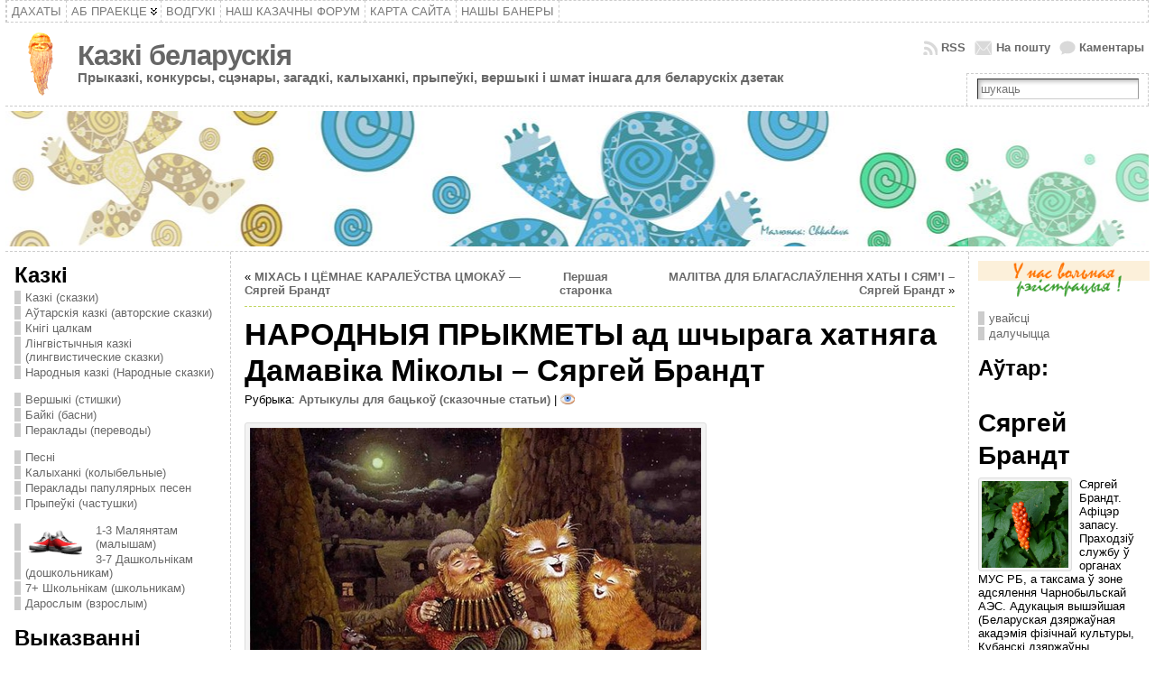

--- FILE ---
content_type: text/html; charset=UTF-8
request_url: http://kazki.by/narodnyya-prykmyety-ad-shchyraha-khatnyaha-damavika-mikoly-syarhyey-brandt-2/
body_size: 91097
content:
<!DOCTYPE html PUBLIC "-//W3C//DTD XHTML 1.0 Transitional//EN" "http://www.w3.org/TR/xhtml1/DTD/xhtml1-transitional.dtd">
<html xmlns="http://www.w3.org/1999/xhtml" lang="be-BY" prefix="og: http://ogp.me/ns#">
<head>
<meta http-equiv="Content-Type" content="text/html; charset=UTF-8" />
 <title>НАРОДНЫЯ ПРЫКМЕТЫ ад шчырага хатняга Дамавiка Мiколы – Сяргей Брандт | Онлайн сказки и стихи |</title> <link rel="shortcut icon" href="http://kazki.by/wp-content/themes/atahualpa/images/favicon/favicon2.ico" />
<link rel="profile" href="http://gmpg.org/xfn/11" />
<link rel="pingback" href="http://kazki.by/xmlrpc.php" />

<!-- This site is optimized with the Yoast WordPress SEO plugin v1.4.18 - http://yoast.com/wordpress/seo/ -->
<meta name="description" content="НАРОДНЫЯ ПРЫКМЕТЫ ад шчырага хатняга Дамавiка Мiколы – Сяргей Брандт на сайте белорусских сказок и стихов Kazki.by. Сотни авторских произведений и книг - заходите! Толькі па-беларуску!"/>
<link rel="canonical" href="http://kazki.by/narodnyya-prykmyety-ad-shchyraha-khatnyaha-damavika-mikoly-syarhyey-brandt-2/" />
<meta property="og:locale" content="be_BY"/>
<meta property="og:type" content="article"/>
<meta property="og:title" content="НАРОДНЫЯ ПРЫКМЕТЫ ад шчырага хатняга Дамавiка Мiколы – Сяргей Брандт | Онлайн сказки и стихи |"/>
<meta property="og:description" content="НАРОДНЫЯ ПРЫКМЕТЫ ад шчырага хатняга Дамавiка Мiколы – Сяргей Брандт на сайте белорусских сказок и стихов Kazki.by. Сотни авторских произведений и книг - заходите! Толькі па-беларуску!"/>
<meta property="og:url" content="http://kazki.by/narodnyya-prykmyety-ad-shchyraha-khatnyaha-damavika-mikoly-syarhyey-brandt-2/"/>
<meta property="og:site_name" content="Казкі беларускія"/>
<meta property="og:image" content="http://kazki.by/wp-content/uploads/2013/06/Pereezd3.jpg"/>
<!-- / Yoast WordPress SEO plugin. -->

<link rel='dns-prefetch' href='//s.w.org' />
<link rel="alternate" type="application/rss+xml" title="Казкі беларускія &raquo; Стужка" href="http://kazki.by/feed/" />
<link rel="alternate" type="application/rss+xml" title="Казкі беларускія &raquo; Стужка каментароў" href="http://kazki.by/comments/feed/" />
<link rel="alternate" type="application/rss+xml" title="Казкі беларускія &raquo; Стужка каментароў да &laquo;НАРОДНЫЯ ПРЫКМЕТЫ ад шчырага хатняга Дамавiка Мiколы – Сяргей Брандт&raquo;" href="http://kazki.by/narodnyya-prykmyety-ad-shchyraha-khatnyaha-damavika-mikoly-syarhyey-brandt-2/feed/" />
		<script type="text/javascript">
			window._wpemojiSettings = {"baseUrl":"https:\/\/s.w.org\/images\/core\/emoji\/12.0.0-1\/72x72\/","ext":".png","svgUrl":"https:\/\/s.w.org\/images\/core\/emoji\/12.0.0-1\/svg\/","svgExt":".svg","source":{"concatemoji":"http:\/\/kazki.by\/wp-includes\/js\/wp-emoji-release.min.js?ver=5.3.20"}};
			!function(e,a,t){var n,r,o,i=a.createElement("canvas"),p=i.getContext&&i.getContext("2d");function s(e,t){var a=String.fromCharCode;p.clearRect(0,0,i.width,i.height),p.fillText(a.apply(this,e),0,0);e=i.toDataURL();return p.clearRect(0,0,i.width,i.height),p.fillText(a.apply(this,t),0,0),e===i.toDataURL()}function c(e){var t=a.createElement("script");t.src=e,t.defer=t.type="text/javascript",a.getElementsByTagName("head")[0].appendChild(t)}for(o=Array("flag","emoji"),t.supports={everything:!0,everythingExceptFlag:!0},r=0;r<o.length;r++)t.supports[o[r]]=function(e){if(!p||!p.fillText)return!1;switch(p.textBaseline="top",p.font="600 32px Arial",e){case"flag":return s([127987,65039,8205,9895,65039],[127987,65039,8203,9895,65039])?!1:!s([55356,56826,55356,56819],[55356,56826,8203,55356,56819])&&!s([55356,57332,56128,56423,56128,56418,56128,56421,56128,56430,56128,56423,56128,56447],[55356,57332,8203,56128,56423,8203,56128,56418,8203,56128,56421,8203,56128,56430,8203,56128,56423,8203,56128,56447]);case"emoji":return!s([55357,56424,55356,57342,8205,55358,56605,8205,55357,56424,55356,57340],[55357,56424,55356,57342,8203,55358,56605,8203,55357,56424,55356,57340])}return!1}(o[r]),t.supports.everything=t.supports.everything&&t.supports[o[r]],"flag"!==o[r]&&(t.supports.everythingExceptFlag=t.supports.everythingExceptFlag&&t.supports[o[r]]);t.supports.everythingExceptFlag=t.supports.everythingExceptFlag&&!t.supports.flag,t.DOMReady=!1,t.readyCallback=function(){t.DOMReady=!0},t.supports.everything||(n=function(){t.readyCallback()},a.addEventListener?(a.addEventListener("DOMContentLoaded",n,!1),e.addEventListener("load",n,!1)):(e.attachEvent("onload",n),a.attachEvent("onreadystatechange",function(){"complete"===a.readyState&&t.readyCallback()})),(n=t.source||{}).concatemoji?c(n.concatemoji):n.wpemoji&&n.twemoji&&(c(n.twemoji),c(n.wpemoji)))}(window,document,window._wpemojiSettings);
		</script>
		<style type="text/css">
img.wp-smiley,
img.emoji {
	display: inline !important;
	border: none !important;
	box-shadow: none !important;
	height: 1em !important;
	width: 1em !important;
	margin: 0 .07em !important;
	vertical-align: -0.1em !important;
	background: none !important;
	padding: 0 !important;
}
</style>
	<link rel='stylesheet' id='wp-block-library-css'  href='http://kazki.by/wp-includes/css/dist/block-library/style.min.css?ver=5.3.20' type='text/css' media='all' />
<link rel='stylesheet' id='wp-pagenavi-css'  href='http://kazki.by/wp-content/plugins/wp-pagenavi/pagenavi-css.css?ver=2.70' type='text/css' media='all' />
<script type='text/javascript' src='http://kazki.by/wp-includes/js/jquery/jquery.js?ver=1.12.4-wp'></script>
<script type='text/javascript' src='http://kazki.by/wp-includes/js/jquery/jquery-migrate.min.js?ver=1.4.1'></script>
<script type='text/javascript' src='http://kazki.by/wp-content/themes/atahualpa/js/DD_roundies.js?ver=0.0.2a'></script>
<link rel='https://api.w.org/' href='http://kazki.by/wp-json/' />
<link rel="alternate" type="application/json+oembed" href="http://kazki.by/wp-json/oembed/1.0/embed?url=http%3A%2F%2Fkazki.by%2Fnarodnyya-prykmyety-ad-shchyraha-khatnyaha-damavika-mikoly-syarhyey-brandt-2%2F" />
<link rel="alternate" type="text/xml+oembed" href="http://kazki.by/wp-json/oembed/1.0/embed?url=http%3A%2F%2Fkazki.by%2Fnarodnyya-prykmyety-ad-shchyraha-khatnyaha-damavika-mikoly-syarhyey-brandt-2%2F&#038;format=xml" />

<!-- adman 1.6.7.1 -->
<script type="text/javascript" src="http://kazki.by/wp-content/plugins/audio-player/assets/audio-player.js?ver=2.0.4.6"></script>
<script type="text/javascript">AudioPlayer.setup("http://kazki.by/wp-content/plugins/audio-player/assets/player.swf?ver=2.0.4.6", {width:"290",animation:"yes",encode:"yes",initialvolume:"60",remaining:"no",noinfo:"no",buffer:"5",checkpolicy:"no",rtl:"no",bg:"E5E5E5",text:"333333",leftbg:"CCCCCC",lefticon:"333333",volslider:"666666",voltrack:"FFFFFF",rightbg:"B4B4B4",rightbghover:"999999",righticon:"333333",righticonhover:"FFFFFF",track:"FFFFFF",loader:"009900",border:"CCCCCC",tracker:"DDDDDD",skip:"666666",pagebg:"FFFFFF",transparentpagebg:"yes"});</script>
<link rel="stylesheet" type="text/css" media="screen" href="http://kazki.by/wp-content/plugins/dropcap_first/dropcap_style.css" /><!-- wpSpoiler Code -->
        <script type="text/javascript">
            function wpSpoilerToggle(spoiler, link, showtext, hidetext) {
                if (spoiler.style.display != 'none') {
                    spoiler.style.display = 'none';
                    link.innerHTML = showtext;
                    link.className = 'spoiler_link_show';
                } else {
                    spoiler.style.display = 'block';
                    link.innerHTML = hidetext;
                    link.className = 'spoiler_link_hide';
                }
            }
          </script>
<style type="text/css">body{text-align:center;margin:0;padding:0;font-family:tahoma,arial,sans-serif;font-size:0.8em;color:#000000;background:#ffffff}a:link,a:visited,a:active{color:#696969;font-weight:bold;text-decoration:none;}a:hover{color:#CC0000;font-weight:bold;text-decoration:underline}ul,ol,dl,p,h1,h2,h3,h4,h5,h6{margin-top:10px;margin-bottom:10px;padding-top:0;padding-bottom:0;}ul ul,ul ol,ol ul,ol ol{margin-top:0;margin-bottom:0}code,pre{font-family:"Courier New",Courier,monospace;font-size:1em}pre{overflow:auto;word-wrap:normal;padding-bottom:1.5em;overflow-y:hidden;width:99%}abbr[title],acronym[title]{border-bottom:1px dotted}hr{display:block;height:2px;border:none;margin:0.5em auto;color:#cccccc;background-color:#cccccc}table{font-size:1em;}div.post,ul.commentlist li,ol.commentlist li{word-wrap:break-word;}pre,.wp_syntax{word-wrap:normal;}div#wrapper{text-align:center;margin-left:auto;margin-right:auto;display:block;width:99%}div#container{padding:0;width:auto;margin-left:auto;margin-right:auto;text-align:left;display:block}table#layout{font-size:100%;width:100%;table-layout:fixed}.colone{width:250px}.colone-inner{width:200px}.coltwo{width:100% }.colthree-inner{width:200px}.colthree{width:200px}td#header{width:auto;padding:0}table#logoarea,table#logoarea tr,table#logoarea td{margin:0;padding:0;background:none;border:0}table#logoarea{width:100%;border-spacing:0px}img.logo{display:block;margin:10px 10px 10px 10px}td.logoarea-logo{width:1%}h1.blogtitle,h2.blogtitle{ display:block;margin:0;padding:0;letter-spacing:-1px;line-height:1.0em;font-family:tahoma,arial,sans-serif;font-size:240%;font-smooth:always}h1.blogtitle a:link,h1.blogtitle a:visited,h1.blogtitle a:active,h2.blogtitle a:link,h2.blogtitle a:visited,h2.blogtitle a:active{ text-decoration:none;color:#666666;font-weight:bold;font-smooth:always}h1.blogtitle a:hover,h2.blogtitle a:hover{ text-decoration:none;color:#000000;font-weight:bold}p.tagline{margin:0;padding:0;font-size:1.2em;font-weight:bold;color:#696969}td.feed-icons{white-space:nowrap;}div.rss-box{height:1%;display:block;padding:10px 0 10px 10px;margin:0;width:280px}a.comments-icon{height:22px;line-height:22px;margin:0 5px 0 5px;padding-left:22px;display:block;text-decoration:none;float:right;white-space:nowrap}a.comments-icon:link,a.comments-icon:active,a.comments-icon:visited{background:transparent url(http://kazki.by/wp-content/themes/atahualpa/images/comment-gray.png) no-repeat scroll center left}a.comments-icon:hover{background:transparent url(http://kazki.by/wp-content/themes/atahualpa/images/comment.png) no-repeat scroll center left}a.posts-icon{height:22px;line-height:22px;margin:0 5px 0 0;padding-left:20px;display:block;text-decoration:none;float:right;white-space:nowrap}a.posts-icon:link,a.posts-icon:active,a.posts-icon:visited{background:transparent url(http://kazki.by/wp-content/themes/atahualpa/images/rss-gray.png) no-repeat scroll center left}a.posts-icon:hover{background:transparent url(http://kazki.by/wp-content/themes/atahualpa/images/rss.png) no-repeat scroll center left}a.email-icon{height:22px;line-height:22px;margin:0 5px 0 5px;padding-left:24px;display:block;text-decoration:none;float:right;white-space:nowrap}a.email-icon:link,a.email-icon:active,a.email-icon:visited{background:transparent url(http://kazki.by/wp-content/themes/atahualpa/images/email-gray.png) no-repeat scroll center left}a.email-icon:hover{background:transparent url(http://kazki.by/wp-content/themes/atahualpa/images/email.png) no-repeat scroll center left}td.search-box{height:1%}div.searchbox{height:35px;border-top:1px dashed #ccc;border-right:1px dashed #ccc;border-bottom:0;border-left:1px dashed #ccc;width:200px;margin:0;padding:0}div.searchbox-form{margin:5px 10px 5px 10px}div.horbar1,div.horbar2{font-size:1px;clear:both;display:block;position:relative;padding:0;margin:0;width:100%;}div.horbar1{height:5px;background:#ffffff;border-top:dashed 1px #cccccc}div.horbar2{height:5px;background:#ffffff;border-bottom:dashed 1px #cccccc}div.header-image-container{position:relative;margin:0;padding:0;height:150px;}div.opacityleft{position:absolute;z-index:2;top:0;left:0;background-color:#FFFFFF;height:150px;width:250px;filter:alpha(opacity=40);opacity:.40}div.opacityright{position:absolute;z-index:2;top:0;right:0;background-color:#FFFFFF;height:150px;width:200px;filter:alpha(opacity=40);opacity:.40}div.clickable{position:absolute;top:0;left:0;z-index:3;margin:0;padding:0;width:100%;height:150px;}a.divclick:link,a.divclick:visited,a.divclick:active,a.divclick:hover{width:100%;height:100%;display:block;text-decoration:none}td#left{vertical-align:top;border-right:dashed 1px #CCCCCC;padding:10px 10px 10px 10px;background:#ffffff}td#left-inner{vertical-align:top;border-right:dashed 1px #CCCCCC;padding:10px 10px 10px 10px;background:#ffffff}td#right{vertical-align:top;border-left:dashed 1px #CCCCCC;padding:10px 10px 10px 10px;background:#ffffff}td#right-inner{vertical-align:top;border-left:dashed 1px #CCCCCC;padding:10px 10px 10px 10px;background:#ffffff}td#middle{vertical-align:top;width:100%;padding:10px 15px}td#footer{width:auto;background-color:#ffffff;border-top:dashed 1px #cccccc;padding:10px;text-align:center;color:#777777;font-size:95%}td#footer a:link,td#footer a:visited,td#footer a:active{text-decoration:none;color:#777777;font-weight:normal}td#footer a:hover{text-decoration:none;color:#777777;font-weight:normal}div.widget{display:block;width:auto;margin:0 0 15px 0}div.widget-title{display:block;width:auto}div.widget-title h3,td#left h3.tw-widgettitle,td#right h3.tw-widgettitle,td#left ul.tw-nav-list,td#right ul.tw-nav-list{padding:0;margin:0}div.widget ul,div.textwidget{display:block;width:auto}div.widget select{width:98%;margin-top:5px;}div.widget ul{list-style-type:none;margin:0;padding:0;width:auto}div.widget ul li{display:block;margin:2px 0 2px 0px;padding:0 0 0 5px;border-left:solid 7px #CCCCCC}div.widget ul li:hover,div.widget ul li.sfhover{display:block;width:auto;border-left:solid 7px #000000;}div.widget ul li ul li{margin:2px 0 2px 5px;padding:0 0 0 5px;border-left:solid 7px #CCCCCC;}div.widget ul li ul li:hover,div.widget ul li ul li.sfhover{border-left:solid 7px #000000;}div.widget ul li ul li ul li{margin:2px 0 2px 5px;padding:0 0 0 5px;border-left:solid 7px #CCCCCC;}div.widget ul li ul li ul li:hover,div.widget ul li ul li ul li.sfhover{border-left:solid 7px #000000;}div.widget a:link,div.widget a:visited,div.widget a:active,div.widget td a:link,div.widget td a:visited,div.widget td a:active,div.widget ul li a:link,div.widget ul li a:visited,div.widget ul li a:active{text-decoration:none;font-weight:normal;color:#696969;font-weight:normal;}div.widget ul li ul li a:link,div.widget ul li ul li a:visited,div.widget ul li ul li a:active{color:#696969;font-weight:normal;}div.widget ul li ul li ul li a:link,div.widget ul li ul li ul li a:visited,div.widget ul li ul li ul li a:active{color:#696969;font-weight:normal;}div.widget a:hover,div.widget ul li a:hover{color:#000000;}div.widget ul li ul li a:hover{color:#000000;}div.widget ul li ul li ul li a:hover{color:#000000;}div.widget ul li a:link,div.widget ul li a:visited,div.widget ul li a:active,div.widget ul li a:hover{display:inline}* html div.widget ul li a:link,* html div.widget ul li a:visited,* html div.widget ul li a:active,* html div.widget ul li a:hover{height:1%; } div.widget_nav_menu ul li,div.widget_pages ul li,div.widget_categories ul li{border-left:0 !important;padding:0 !important}div.widget_nav_menu ul li a:link,div.widget_nav_menu ul li a:visited,div.widget_nav_menu ul li a:active,div.widget_pages ul li a:link,div.widget_pages ul li a:visited,div.widget_pages ul li a:active,div.widget_categories ul li a:link,div.widget_categories ul li a:visited,div.widget_categories ul li a:active{padding:0 0 0 5px;border-left:solid 7px #CCCCCC}div.widget_nav_menu ul li a:hover,div.widget_pages ul li a:hover,div.widget_categories ul li a:hover{border-left:solid 7px #000000;}div.widget_nav_menu ul li ul li a:link,div.widget_nav_menu ul li ul li a:visited,div.widget_nav_menu ul li ul li a:active,div.widget_pages ul li ul li a:link,div.widget_pages ul li ul li a:visited,div.widget_pages ul li ul li a:active,div.widget_categories ul li ul li a:link,div.widget_categories ul li ul li a:visited,div.widget_categories ul li ul li a:active{padding:0 0 0 5px;border-left:solid 7px #CCCCCC}div.widget_nav_menu ul li ul li a:hover,div.widget_pages ul li ul li a:hover,div.widget_categories ul li ul li a:hover{border-left:solid 7px #000000;}div.widget_nav_menu ul li ul li ul li a:link,div.widget_nav_menu ul li ul li ul li a:visited,div.widget_nav_menu ul li ul li ul li a:active,div.widget_pages ul li ul li ul li a:link,div.widget_pages ul li ul li ul li a:visited,div.widget_pages ul li ul li ul li a:active,div.widget_categories ul li ul li ul li a:link,div.widget_categories ul li ul li ul li a:visited,div.widget_categories ul li ul li ul li a:active{padding:0 0 0 5px;border-left:solid 7px #CCCCCC}div.widget_nav_menu ul li ul li ul li a:hover,div.widget_pages ul li ul li ul li a:hover,div.widget_categories ul li ul li ul li a:hover{border-left:solid 7px #000000;}div.widget_nav_menu ul li a:link,div.widget_nav_menu ul li a:active,div.widget_nav_menu ul li a:visited,div.widget_nav_menu ul li a:hover,div.widget_pages ul li a:link,div.widget_pages ul li a:active,div.widget_pages ul li a:visited,div.widget_pages ul li a:hover{display:block !important}div.widget_categories ul li a:link,div.widget_categories ul li a:active,div.widget_categories ul li a:visited,div.widget_categories ul li a:hover{display:inline !important}table.subscribe{width:100%}table.subscribe td.email-text{padding:0 0 5px 0;vertical-align:top}table.subscribe td.email-field{padding:0;width:100%}table.subscribe td.email-button{padding:0 0 0 5px}table.subscribe td.post-text{padding:7px 0 0 0;vertical-align:top}table.subscribe td.comment-text{padding:7px 0 0 0;vertical-align:top}div.post,div.page{display:block;margin:0 0 30px 0}div.sticky{background:#eee url(http://kazki.by/wp-content/themes/atahualpa/images/sticky.gif) 99% 5% no-repeat;border:dashed 1px #ccc;padding:10px}div.post-kicker{margin:0 0 5px 0}div.post-kicker a:link,div.post-kicker a:visited,div.post-kicker a:active{color:#000000;text-decoration:none;text-transform:uppercase}div.post-kicker a:hover{color:#cc0000}div.post-headline{}div.post-headline h1,div.post-headline h2{ margin:0; padding:0;padding:0;margin:0}div.post-headline h2 a:link,div.post-headline h2 a:visited,div.post-headline h2 a:active,div.post-headline h1 a:link,div.post-headline h1 a:visited,div.post-headline h1 a:active{color:#666666;text-decoration:none}div.post-headline h2 a:hover,div.post-headline h1 a:hover{color:#000000;text-decoration:none}div.post-byline{margin:5px 0 10px 0}div.post-byline a:link,div.post-byline a:visited,div.post-byline a:active{}div.post-byline a:hover{}div.post-bodycopy{}div.post-bodycopy p{margin:1em 0;padding:0;display:block}div.post-pagination{}div.post-footer{clear:both;display:block;margin:0;padding:5px;background:#eeeeee;color:#666;line-height:18px}div.post-footer a:link,div.post-footer a:visited,div.post-footer a:active{color:#333;font-weight:normal;text-decoration:none}div.post-footer a:hover{color:#333;font-weight:normal;text-decoration:underline}div.post-kicker img,div.post-byline img,div.post-footer img{border:0;padding:0;margin:0 0 -1px 0;background:none}span.post-ratings{display:inline-block;width:auto;white-space:nowrap}div.navigation-top{margin:0 0 10px 0;padding:10px 0 10px 0;border-bottom:dashed 1px #c0d762}div.navigation-middle{margin:10px 0 20px 0;padding:10px 0 10px 0;border-top:dashed 1px #c0d762;border-bottom:dashed 1px #c0d762}div.navigation-bottom{margin:20px 0 0 0;padding:10px 0 10px 0;border-top:dashed 1px #c0d762}div.navigation-comments-above{margin:0 0 10px 0;padding:5px 0 5px 0}div.navigation-comments-below{margin:0 0 10px 0;padding:5px 0 5px 0}div.older{float:left;width:48%;text-align:left;margin:0;padding:0}div.newer{float:right;width:48%;text-align:right;margin:0;padding:0;}div.older-home{float:left;width:44%;text-align:left;margin:0;padding:0}div.newer-home{float:right;width:44%;text-align:right;margin:0;padding:0;}div.home{float:left;width:8%;text-align:center;margin:0;padding:0}form,.feedburner-email-form{margin:0;padding:0;}fieldset{border:1px solid #cccccc;width:auto;padding:0.35em 0.625em 0.75em;display:block;}legend{color:#000000;background:#f4f4f4;border:1px solid #cccccc;padding:2px 6px;margin-bottom:15px;}form p{margin:5px 0 0 0;padding:0;}div.xhtml-tags p{margin:0}label{margin-right:0.5em;font-family:arial;cursor:pointer;}input.text,input.textbox,input.password,input.file,input.TextField,textarea{padding:3px;color:#000000;border-top:solid 1px #333333;border-left:solid 1px #333333;border-right:solid 1px #999999;border-bottom:solid 1px #cccccc;background:url(http://kazki.by/wp-content/themes/atahualpa/images/inputbackgr.gif) top left no-repeat}textarea{width:96%;}input.inputblur{color:#777777;width:95%}input.inputfocus{color:#000000;width:95%}input.highlight,textarea.highlight{background:#e8eff7;border-color:#37699f}.button,.Button,input[type=submit]{padding:0 2px;height:24px;line-height:16px;background-color:#777777;color:#ffffff;border:solid 2px #555555;font-weight:bold}input.buttonhover{padding:0 2px;cursor:pointer;background-color:#6b9c6b;color:#ffffff;border:solid 2px #496d49}form#commentform input#submit{ padding:0 .25em; overflow:visible}form#commentform input#submit[class]{width:auto}form#commentform input#submit{padding:4px 10px 4px 10px;font-size:1.2em;line-height:1.5em;height:36px}table.searchform{width:100%}table.searchform td.searchfield{padding:0;width:100%}table.searchform td.searchbutton{padding:0 0 0 5px}table.searchform td.searchbutton input{padding:0 0 0 5px}blockquote{height:1%;display:block;clear:both;color:#555555;padding:1em 1em;background:#f4f4f4;border:solid 1px #e1e1e1}blockquote blockquote{height:1%;display:block;clear:both;color:#444444;padding:1em 1em;background:#e1e1e1;border:solid 1px #d3d3d3}div.post table{border-collapse:collapse;margin:10px 0}div.post table caption{width:auto;margin:0 auto;background:#eeeeee;border:#999999;padding:4px 8px;color:#666666}div.post table th{background:#888888;color:#ffffff;font-weight:bold;font-size:90%;padding:4px 8px;border:solid 1px #ffffff;text-align:left}div.post table td{padding:4px 8px;background-color:#ffffff;border-bottom:1px solid #dddddd;text-align:left}div.post table tfoot td{}div.post table tr.alt td{background:#f4f4f4}div.post table tr.over td{background:#e2e2e2}#calendar_wrap{padding:0;border:none}table#wp-calendar{width:100%;font-size:90%;border-collapse:collapse;background-color:#ffffff;margin:0 auto}table#wp-calendar caption{width:auto;background:#eeeeee;border:none;;padding:3px;margin:0 auto;font-size:1em}table#wp-calendar th{border:solid 1px #eeeeee;background-color:#999999;color:#ffffff;font-weight:bold;padding:2px;text-align:center}table#wp-calendar td{padding:0;line-height:18px;background-color:#ffffff;border:1px solid #dddddd;text-align:center}table#wp-calendar tfoot td{border:solid 1px #eeeeee;background-color:#eeeeee}table#wp-calendar td a{display:block;background-color:#eeeeee;width:100%;height:100%;padding:0}div#respond{margin:25px 0;padding:25px;background:#eee;-moz-border-radius:8px;-khtml-border-radius:8px;-webkit-border-radius:8px;border-radius:8px}p.thesetags{margin:10px 0}h3.reply,h3#reply-title{margin:0;padding:0 0 10px 0}ol.commentlist{margin:15px 0 25px 0;list-style-type:none;padding:0;display:block;border-top:dotted 1px #cccccc}ol.commentlist li{padding:15px 10px;display:block;height:1%;margin:0;background-color:#FFFFFF;border-bottom:dotted 1px #cccccc}ol.commentlist li.alt{display:block;height:1%;background-color:#F7F7EB;border-bottom:dotted 1px #cccccc}ol.commentlist li.authorcomment{display:block;height:1%;background-color:#EAFFE3}ol.commentlist span.authorname{font-weight:bold;font-size:110%}ol.commentlist span.commentdate{color:#666666;font-size:90%;margin-bottom:5px;display:block}ol.commentlist span.editcomment{display:block}ol.commentlist li p{margin:2px 0 5px 0}div.comment-number{float:right;font-size:2em;line-height:2em;font-family:georgia,serif;font-weight:bold;color:#ddd;margin:-10px 0 0 0;position:relative;height:1%}div.comment-number a:link,div.comment-number a:visited,div.comment-number a:active{color:#ccc}textarea#comment{width:98%;margin:10px 0;display:block}ul.commentlist{margin:15px 0 15px 0;list-style-type:none;padding:0;display:block;border-top:dotted 1px #cccccc}ul.commentlist ul{margin:0;border:none;list-style-type:none;padding:0}ul.commentlist li{padding:0; margin:0;display:block;clear:both;height:1%;}ul.commentlist ul.children li{ margin-left:30px}ul.commentlist div.comment-container{padding:10px;margin:0}ul.children div.comment-container{background-color:transparent;border:dotted 1px #ccc;padding:10px;margin:0 10px 8px 0; border-radius:5px}ul.children div.bypostauthor{}ul.commentlist li.thread-even{background-color:#FFFFFF;border-bottom:dotted 1px #cccccc}ul.commentlist li.thread-odd{background-color:#F7F7EB;border-bottom:dotted 1px #cccccc}ul.commentlist div.bypostauthor{background-color:#EAFFE3}ul.children div.bypostauthor{border:dotted 1px #ffbfbf}ul.commentlist span.authorname{font-size:110%}div.comment-meta a:link,div.comment-meta a:visited,div.comment-meta a:active,div.comment-meta a:hover{font-weight:normal}div#cancel-comment-reply{margin:-5px 0 10px 0}div.comment-number{float:right;font-size:2em;line-height:2em;font-family:georgia,serif;font-weight:bold;color:#ddd;margin:-10px 0 0 0;position:relative;height:1%}div.comment-number a:link,div.comment-number a:visited,div.comment-number a:active{color:#ccc}.page-numbers{padding:2px 6px;border:solid 1px #000000;border-radius:6px}span.current{background:#ddd}a.prev,a.next{border:none}a.page-numbers:link,a.page-numbers:visited,a.page-numbers:active{text-decoration:none;color:#696969;border-color:#696969}a.page-numbers:hover{text-decoration:none;color:#CC0000;border-color:#CC0000}div.xhtml-tags{display:none}abbr em{border:none !important;border-top:dashed 1px #aaa !important;display:inline-block !important;background:url(http://kazki.by/wp-content/themes/atahualpa/images/commentluv.gif) 0% 90% no-repeat;margin-top:8px;padding:5px 5px 2px 20px !important;font-style:normal}p.subscribe-to-comments{margin-bottom:10px}div#gsHeader{display:none;}div.g2_column{margin:0 !important;width:100% !important;font-size:1.2em}div#gsNavBar{border-top-width:0 !important}p.giDescription{font-size:1.2em;line-height:1 !important}p.giTitle{margin:0.3em 0 !important;font-size:1em;font-weight:normal;color:#666}div#wp-email img{border:0;padding:0}div#wp-email input,div#wp-email textarea{margin-top:5px;margin-bottom:2px}div#wp-email p{margin-bottom:10px}input#wp-email-submit{ padding:0; font-size:30px; height:50px; line-height:50px; overflow:visible;}img.WP-EmailIcon{ vertical-align:text-bottom !important}.tw-accordion .tw-widgettitle,.tw-accordion .tw-widgettitle:hover,.tw-accordion .tw-hovered,.tw-accordion .selected,.tw-accordion .selected:hover{ background:transparent !important; background-image:none !important}.tw-accordion .tw-widgettitle span{ padding-left:0 !important}.tw-accordion h3.tw-widgettitle{border-bottom:solid 1px #ccc}.tw-accordion h3.selected{border-bottom:none}td#left .without_title,td#right .without_title{ margin-top:0;margin-bottom:0}ul.tw-nav-list{border-bottom:solid 1px #999;display:block;margin-bottom:5px !important}td#left ul.tw-nav-list li,td#right ul.tw-nav-list li{padding:0 0 1px 0;margin:0 0 -1px 5px; border:solid 1px #ccc;border-bottom:none;border-radius:5px;border-bottom-right-radius:0;border-bottom-left-radius:0;background:#eee}td#left ul.tw-nav-list li.ui-tabs-selected,td#right ul.tw-nav-list li.ui-tabs-selected{ background:none;border:solid 1px #999;border-bottom:solid 1px #fff !important}ul.tw-nav-list li a:link,ul.tw-nav-list li a:visited,ul.tw-nav-list li a:active,ul.tw-nav-list li a:hover{padding:0 8px !important;background:none;border-left:none !important;outline:none}td#left ul.tw-nav-list li.ui-tabs-selected a,td#left li.ui-tabs-selected a:hover,td#right ul.tw-nav-list li.ui-tabs-selected a,td#right li.ui-tabs-selected a:hover{ color:#000000; text-decoration:none;font-weight:bold;background:none !important;outline:none}td#left .ui-tabs-panel,td#right .ui-tabs-panel{ margin:0; padding:0}img{border:0}#dbem-location-map img{ background:none !important}.post img{padding:5px;border:solid 1px #dddddd;background-color:#f3f3f3;-moz-border-radius:3px;-khtml-border-radius:3px;-webkit-border-radius:3px;border-radius:3px}.post img.size-full{max-width:96%;width:auto;margin:5px 0 5px 0}div.post img[class~=size-full]{height:auto;}.post img.alignleft{float:left;margin:10px 10px 5px 0;}.post img.alignright{float:right;margin:10px 0 5px 10px;}.post img.aligncenter{display:block;margin:10px auto}.aligncenter,div.aligncenter{ display:block; margin-left:auto; margin-right:auto}.alignleft,div.alignleft{float:left;margin:10px 10px 5px 0}.alignright,div.alignright{ float:right; margin:10px 0 5px 10px}div.archives-page img{border:0;padding:0;background:none;margin-bottom:0;vertical-align:-10%}.wp-caption{max-width:96%;width:auto 100%;height:auto;display:block;border:1px solid #dddddd;text-align:center;background-color:#f3f3f3;padding-top:4px;margin:10px 0 0 0;-moz-border-radius:3px;-khtml-border-radius:3px;-webkit-border-radius:3px;border-radius:3px}* html .wp-caption{height:100%;}.wp-caption img{ margin:0 !important; padding:0 !important; border:0 none !important}.wp-caption p.wp-caption-text{font-size:0.8em;line-height:13px;padding:2px 4px 5px;margin:0;color:#666666}img.wp-post-image{float:left;border:0;padding:0;background:none;margin:0 10px 5px 0}img.wp-smiley{ float:none;border:none !important;margin:0 1px -1px 1px;padding:0 !important;background:none !important}img.avatar{float:left;display:block;margin:0 8px 1px 0;padding:3px;border:solid 1px #ddd;background-color:#f3f3f3;-moz-border-radius:3px;-khtml-border-radius:3px;-webkit-border-radius:3px;border-radius:3px}#comment_quicktags{text-align:left;padding:10px 0 2px 0;display:block}#comment_quicktags input.ed_button{background:#f4f4f4;border:2px solid #cccccc;color:#444444;margin:2px 4px 2px 0;width:auto;padding:0 4px;height:24px;line-height:16px}#comment_quicktags input.ed_button_hover{background:#dddddd;border:2px solid #666666;color:#000000;margin:2px 4px 2px 0;width:auto;padding:0 4px;height:24px;line-height:16px;cursor:pointer}#comment_quicktags #ed_strong{font-weight:bold}#comment_quicktags #ed_em{font-style:italic}.wp-pagenavi{clear:both}.wp-pagenavi a,.wp-pagenavi span{text-decoration:none;border:1px solid #BFBFBF;padding:3px 5px;margin:2px}.wp-pagenavi a:hover,.wp-pagenavi span.current{border-color:#000}.wp-pagenavi span.current{font-weight:bold}.wp-pagenavi a:link,.wp-pagenavi a:visited,.wp-pagenavi a:active{color:#696969;border:solid 1px #696969;}.wp-pagenavi a:hover{color:#CC0000;border:solid 1px #CC0000;}@media print{body{background:white;color:black;margin:0;font-size:10pt !important;font-family:arial,sans-serif;}div.post-footer{line-height:normal !important;color:#555 !important;font-size:9pt !important}a:link,a:visited,a:active,a:hover{text-decoration:underline !important;color:#000}h2{color:#000;font-size:14pt !important;font-weight:normal !important}h3{color:#000;font-size:12pt !important;}#header,#footer,.colone,.colone-inner,.colthree-inner,.colthree,.navigation,.navigation-top,.navigation-middle,.navigation-bottom,.wp-pagenavi-navigation,#comment,#respond,.remove-for-print{display:none}td#left,td#right,td#left-inner,td#right-inner{width:0;display:none}td#middle{width:100% !important;display:block}*:lang(en) td#left{ display:none}*:lang(en) td#right{ display:none}*:lang(en) td#left-inner{ display:none}*:lang(en) td#right-inner{ display:none}td#left:empty{ display:none}td#right:empty{ display:none}td#left-inner:empty{ display:none}td#right-inner:empty{ display:none}}ul.rMenu,ul.rMenu ul,ul.rMenu li,ul.rMenu a{display:block;margin:0;padding:0}ul.rMenu,ul.rMenu li,ul.rMenu ul{list-style:none}ul.rMenu ul{display:none}ul.rMenu li{position:relative;z-index:1}ul.rMenu li:hover{z-index:999}ul.rMenu li:hover > ul{display:block;position:absolute}ul.rMenu li:hover{background-position:0 0} ul.rMenu-hor li{float:left;width:auto}ul.rMenu-hRight li{float:right}ul.sub-menu li,ul.rMenu-ver li{float:none}div#menu1 ul.sub-menu,div#menu1 ul.sub-menu ul,div#menu1 ul.rMenu-ver,div#menu1 ul.rMenu-ver ul{width:14em}div#menu2 ul.sub-menu,div#menu2 ul.sub-menu ul,div#menu2 ul.rMenu-ver,div#menu2 ul.rMenu-ver ul{width:11em}ul.rMenu-wide{width:100%}ul.rMenu-vRight{float:right}ul.rMenu-lFloat{float:left}ul.rMenu-noFloat{float:none}div.rMenu-center ul.rMenu{float:left;position:relative;left:50%}div.rMenu-center ul.rMenu li{position:relative;left:-50%}div.rMenu-center ul.rMenu li li{left:auto}ul.rMenu-hor ul{top:auto;right:auto;left:auto;margin-top:-1px}ul.rMenu-hor ul ul{margin-top:0;margin-left:0px}ul.sub-menu ul,ul.rMenu-ver ul{left:100%;right:auto;top:auto;top:0}ul.rMenu-vRight ul,ul.rMenu-hRight ul.sub-menu ul,ul.rMenu-hRight ul.rMenu-ver ul{left:-100%;right:auto;top:auto}ul.rMenu-hRight ul{left:auto;right:0;top:auto;margin-top:-1px}div#menu1 ul.rMenu{background:#FFFFFF;border:dashed 1px #cccccc}div#menu2 ul.rMenu{background:#777777;border:solid 1px #000000}div#menu1 ul.rMenu li a{border:dashed 1px #cccccc}div#menu2 ul.rMenu li a{border:solid 1px #000000}ul.rMenu-hor li{margin-bottom:-1px;margin-top:-1px;margin-left:-1px}ul#rmenu li{}ul#rmenu li ul li{}ul.rMenu-hor{padding-left:1px }ul.sub-menu li,ul.rMenu-ver li{margin-left:0;margin-top:-1px; }div#menu1 ul.sub-menu,div#menu1 ul.rMenu-ver{border-top:dashed 1px #cccccc}div#menu2 ul.sub-menu,div#menu2 ul.rMenu-ver{border-top:solid 1px #000000}div#menu1 ul.rMenu li a{padding:4px 5px}div#menu2 ul.rMenu li a{padding:4px 5px}div#menu1 ul.rMenu li a:link,div#menu1 ul.rMenu li a:hover,div#menu1 ul.rMenu li a:visited,div#menu1 ul.rMenu li a:active{text-decoration:none;margin:0;color:#777777;text-transform:uppercase;font:13px Arial,Verdana,sans-serif;}div#menu2 ul.rMenu li a:link,div#menu2 ul.rMenu li a:hover,div#menu2 ul.rMenu li a:visited,div#menu2 ul.rMenu li a:active{text-decoration:none;margin:0;color:#FFFFFF;text-transform:uppercase;font:11px Arial,Verdana,sans-serif;}div#menu1 ul.rMenu li{background-color:#FFFFFF}div#menu2 ul.rMenu li{background-color:#777777}div#menu1 ul.rMenu li:hover,div#menu1 ul.rMenu li.sfhover{background:#DDDDDD}div#menu2 ul.rMenu li:hover,div#menu2 ul.rMenu li.sfhover{background:#000000}div#menu1 ul.rMenu li.current-menu-item > a:link,div#menu1 ul.rMenu li.current-menu-item > a:active,div#menu1 ul.rMenu li.current-menu-item > a:hover,div#menu1 ul.rMenu li.current-menu-item > a:visited,div#menu1 ul.rMenu li.current_page_item > a:link,div#menu1 ul.rMenu li.current_page_item > a:active,div#menu1 ul.rMenu li.current_page_item > a:hover,div#menu1 ul.rMenu li.current_page_item > a:visited{background-color:#EEEEEE;color:#000000}div#menu1 ul.rMenu li.current-menu-item a:link,div#menu1 ul.rMenu li.current-menu-item a:active,div#menu1 ul.rMenu li.current-menu-item a:hover,div#menu1 ul.rMenu li.current-menu-item a:visited,div#menu1 ul.rMenu li.current_page_item a:link,div#menu1 ul.rMenu li.current_page_item a:active,div#menu1 ul.rMenu li.current_page_item a:hover,div#menu1 ul.rMenu li.current_page_item a:visited,div#menu1 ul.rMenu li a:hover{background-color:#EEEEEE;color:#000000}div#menu2 ul.rMenu li.current-menu-item > a:link,div#menu2 ul.rMenu li.current-menu-item > a:active,div#menu2 ul.rMenu li.current-menu-item > a:hover,div#menu2 ul.rMenu li.current-menu-item > a:visited,div#menu2 ul.rMenu li.current-cat > a:link,div#menu2 ul.rMenu li.current-cat > a:active,div#menu2 ul.rMenu li.current-cat > a:hover,div#menu2 ul.rMenu li.current-cat > a:visited{background-color:#CC0000;color:#FFFFFF}div#menu2 ul.rMenu li.current-menu-item a:link,div#menu2 ul.rMenu li.current-menu-item a:active,div#menu2 ul.rMenu li.current-menu-item a:hover,div#menu2 ul.rMenu li.current-menu-item a:visited,div#menu2 ul.rMenu li.current-cat a:link,div#menu2 ul.rMenu li.current-cat a:active,div#menu2 ul.rMenu li.current-cat a:hover,div#menu2 ul.rMenu li.current-cat a:visited,div#menu2 ul.rMenu li a:hover{background-color:#CC0000;color:#FFFFFF}div#menu1 ul.rMenu li.rMenu-expand a,div#menu1 ul.rMenu li.rMenu-expand li.rMenu-expand a,div#menu1 ul.rMenu li.rMenu-expand li.rMenu-expand li.rMenu-expand a,div#menu1 ul.rMenu li.rMenu-expand li.rMenu-expand li.rMenu-expand li.rMenu-expand a,div#menu1 ul.rMenu li.rMenu-expand li.rMenu-expand li.rMenu-expand li.rMenu-expand li.rMenu-expand a,div#menu1 ul.rMenu li.rMenu-expand li.rMenu-expand li.rMenu-expand li.rMenu-expand li.rMenu-expand li.rMenu-expand a,div#menu1 ul.rMenu li.rMenu-expand li.rMenu-expand li.rMenu-expand li.rMenu-expand li.rMenu-expand li.rMenu-expand li.rMenu-expand a,div#menu1 ul.rMenu li.rMenu-expand li.rMenu-expand li.rMenu-expand li.rMenu-expand li.rMenu-expand li.rMenu-expand li.rMenu-expand li.rMenu-expand a,div#menu1 ul.rMenu li.rMenu-expand li.rMenu-expand li.rMenu-expand li.rMenu-expand li.rMenu-expand li.rMenu-expand li.rMenu-expand li.rMenu-expand li.rMenu-expand a,div#menu1 ul.rMenu li.rMenu-expand li.rMenu-expand li.rMenu-expand li.rMenu-expand li.rMenu-expand li.rMenu-expand li.rMenu-expand li.rMenu-expand li.rMenu-expand li.rMenu-expand a{padding-right:15px;padding-left:5px;background-repeat:no-repeat;background-position:100% 50%;background-image:url(http://kazki.by/wp-content/themes/atahualpa/images/expand-right.gif)}div#menu2 ul.rMenu li.rMenu-expand a,div#menu2 ul.rMenu li.rMenu-expand li.rMenu-expand a,div#menu2 ul.rMenu li.rMenu-expand li.rMenu-expand li.rMenu-expand a,div#menu2 ul.rMenu li.rMenu-expand li.rMenu-expand li.rMenu-expand li.rMenu-expand a,div#menu2 ul.rMenu li.rMenu-expand li.rMenu-expand li.rMenu-expand li.rMenu-expand li.rMenu-expand a,div#menu2 ul.rMenu li.rMenu-expand li.rMenu-expand li.rMenu-expand li.rMenu-expand li.rMenu-expand li.rMenu-expand a,div#menu2 ul.rMenu li.rMenu-expand li.rMenu-expand li.rMenu-expand li.rMenu-expand li.rMenu-expand li.rMenu-expand li.rMenu-expand a,div#menu2 ul.rMenu li.rMenu-expand li.rMenu-expand li.rMenu-expand li.rMenu-expand li.rMenu-expand li.rMenu-expand li.rMenu-expand li.rMenu-expand a,div#menu2 ul.rMenu li.rMenu-expand li.rMenu-expand li.rMenu-expand li.rMenu-expand li.rMenu-expand li.rMenu-expand li.rMenu-expand li.rMenu-expand li.rMenu-expand a,div#menu2 ul.rMenu li.rMenu-expand li.rMenu-expand li.rMenu-expand li.rMenu-expand li.rMenu-expand li.rMenu-expand li.rMenu-expand li.rMenu-expand li.rMenu-expand li.rMenu-expand a{padding-right:15px;padding-left:5px;background-repeat:no-repeat;background-position:100% 50%;background-image:url(http://kazki.by/wp-content/themes/atahualpa/images/expand-right-white.gif)}ul.rMenu-vRight li.rMenu-expand a,ul.rMenu-vRight li.rMenu-expand li.rMenu-expand a,ul.rMenu-vRight li.rMenu-expand li.rMenu-expand li.rMenu-expand a,ul.rMenu-vRight li.rMenu-expand li.rMenu-expand li.rMenu-expand li.rMenu-expand a,ul.rMenu-vRight li.rMenu-expand li.rMenu-expand li.rMenu-expand li.rMenu-expand li.rMenu-expand a,ul.rMenu-vRight li.rMenu-expand li.rMenu-expand li.rMenu-expand li.rMenu-expand li.rMenu-expand li.rMenu-expand a,ul.rMenu-vRight li.rMenu-expand li.rMenu-expand li.rMenu-expand li.rMenu-expand li.rMenu-expand li.rMenu-expand li.rMenu-expand a,ul.rMenu-vRight li.rMenu-expand li.rMenu-expand li.rMenu-expand li.rMenu-expand li.rMenu-expand li.rMenu-expand li.rMenu-expand li.rMenu-expand a,ul.rMenu-vRight li.rMenu-expand li.rMenu-expand li.rMenu-expand li.rMenu-expand li.rMenu-expand li.rMenu-expand li.rMenu-expand li.rMenu-expand li.rMenu-expand a,ul.rMenu-vRight li.rMenu-expand li.rMenu-expand li.rMenu-expand li.rMenu-expand li.rMenu-expand li.rMenu-expand li.rMenu-expand li.rMenu-expand li.rMenu-expand li.rMenu-expand a,ul.rMenu-hRight li.rMenu-expand a,ul.rMenu-hRight li.rMenu-expand li.rMenu-expand a,ul.rMenu-hRight li.rMenu-expand li.rMenu-expand li.rMenu-expand a,ul.rMenu-hRight li.rMenu-expand li.rMenu-expand li.rMenu-expand li.rMenu-expand a,ul.rMenu-hRight li.rMenu-expand li.rMenu-expand li.rMenu-expand li.rMenu-expand li.rMenu-expand a,ul.rMenu-hRight li.rMenu-expand li.rMenu-expand li.rMenu-expand li.rMenu-expand li.rMenu-expand li.rMenu-expand a,ul.rMenu-hRight li.rMenu-expand li.rMenu-expand li.rMenu-expand li.rMenu-expand li.rMenu-expand li.rMenu-expand li.rMenu-expand a,ul.rMenu-hRight li.rMenu-expand li.rMenu-expand li.rMenu-expand li.rMenu-expand li.rMenu-expand li.rMenu-expand li.rMenu-expand li.rMenu-expand a,ul.rMenu-hRight li.rMenu-expand li.rMenu-expand li.rMenu-expand li.rMenu-expand li.rMenu-expand li.rMenu-expand li.rMenu-expand li.rMenu-expand li.rMenu-expand a,ul.rMenu-hRight li.rMenu-expand li.rMenu-expand li.rMenu-expand li.rMenu-expand li.rMenu-expand li.rMenu-expand li.rMenu-expand li.rMenu-expand li.rMenu-expand li.rMenu-expand a{padding-right:5px;padding-left:20px;background-image:url(http://kazki.by/wp-content/themes/atahualpa/images/expand-left.gif);background-repeat:no-repeat;background-position:-5px 50%}div#menu1 ul.rMenu-hor li.rMenu-expand a{padding-left:5px;padding-right:15px !important;background-position:100% 50%;background-image:url(http://kazki.by/wp-content/themes/atahualpa/images/expand-down.gif)}div#menu2 ul.rMenu-hor li.rMenu-expand a{padding-left:5px;padding-right:15px !important;background-position:100% 50%;background-image:url(http://kazki.by/wp-content/themes/atahualpa/images/expand-down-white.gif)}div#menu1 ul.rMenu li.rMenu-expand li a,div#menu1 ul.rMenu li.rMenu-expand li.rMenu-expand li a,div#menu1 ul.rMenu li.rMenu-expand li.rMenu-expand li.rMenu-expand li a,div#menu1 ul.rMenu li.rMenu-expand li.rMenu-expand li.rMenu-expand li.rMenu-expand li a,div#menu1 ul.rMenu li.rMenu-expand li.rMenu-expand li.rMenu-expand li.rMenu-expand li.rMenu-expand li a{background-image:none;padding-right:5px;padding-left:5px}div#menu2 ul.rMenu li.rMenu-expand li a,div#menu2 ul.rMenu li.rMenu-expand li.rMenu-expand li a,div#menu2 ul.rMenu li.rMenu-expand li.rMenu-expand li.rMenu-expand li a,div#menu2 ul.rMenu li.rMenu-expand li.rMenu-expand li.rMenu-expand li.rMenu-expand li a,div#menu2 ul.rMenu li.rMenu-expand li.rMenu-expand li.rMenu-expand li.rMenu-expand li.rMenu-expand li a{background-image:none;padding-right:5px;padding-left:5px}* html ul.rMenu{display:inline-block;display:block;position:relative;position:static}* html ul.rMenu ul{float:left;float:none}ul.rMenu ul{background-color:#fff}* html ul.sub-menu li,* html ul.rMenu-ver li,* html ul.rMenu-hor li ul.sub-menu li,* html ul.rMenu-hor li ul.rMenu-ver li{width:100%;float:left;clear:left}*:first-child+html ul.sub-menu > li:hover ul,*:first-child+html ul.rMenu-ver > li:hover ul{min-width:0}ul.rMenu li a{position:relative;min-width:0}* html ul.rMenu-hor li{width:6em;width:auto}* html div.rMenu-center{position:relative;z-index:1}html:not([lang*=""]) div.rMenu-center ul.rMenu li a:hover{height:100%}html:not([lang*=""]) div.rMenu-center ul.rMenu li a:hover{height:auto}* html ul.rMenu ul{display:block;position:absolute}* html ul.rMenu ul,* html ul.rMenu-hor ul,* html ul.sub-menu ul,* html ul.rMenu-ver ul,* html ul.rMenu-vRight ul,* html ul.rMenu-hRight ul.sub-menu ul,* html ul.rMenu-hRight ul.rMenu-ver ul,* html ul.rMenu-hRight ul{left:-10000px}* html ul.rMenu li.sfhover{z-index:999}* html ul.rMenu li.sfhover ul{left:auto}* html ul.rMenu li.sfhover ul ul,* html ul.rMenu li.sfhover ul ul ul{display:none}* html ul.rMenu li.sfhover ul,* html ul.rMenu li li.sfhover ul,* html ul.rMenu li li li.sfhover ul{display:block}* html ul.sub-menu li.sfhover ul,* html ul.rMenu-ver li.sfhover ul{left:60%}* html ul.rMenu-vRight li.sfhover ul,* html ul.rMenu-hRight ul.sub-menu li.sfhover ul* html ul.rMenu-hRight ul.rMenu-ver li.sfhover ul{left:-60%}* html ul.rMenu iframe{position:absolute;left:0;top:0;z-index:-1}* html ul.rMenu{margin-left:1px}* html ul.rMenu ul,* html ul.rMenu ul ul,* html ul.rMenu ul ul ul,* html ul.rMenu ul ul ul ul{margin-left:0}.clearfix:after{ content:".";display:block;height:0;clear:both;visibility:hidden}.clearfix{min-width:0;display:inline-block;display:block}* html .clearfix{height:1%;}.clearboth{clear:both;height:1%;font-size:1%;line-height:1%;display:block;padding:0;margin:0}h1{font-size:34px;line-height:1.2;margin:0.3em 0 10px;}h2{font-size:28px;line-height:1.3;margin:1em 0 .2em;}h3{font-size:24px;line-height:1.3;margin:1em 0 .2em;}h4{font-size:19px;margin:1.33em 0 .2em;}h5{font-size:1.3em;margin:1.67em 0;font-weight:bold;}h6{font-size:1.15em;margin:1.67em 0;font-weight:bold;}</style>
<script type="text/javascript">
//<![CDATA[



/* JQUERY */
jQuery(document).ready(function(){ 
    
   
  

	/* jQuery('ul#rmenu').superfish(); */
	/* jQuery('ul#rmenu').superfish().find('ul').bgIframe({opacity:false}); */
 
	/* For IE6 */
	if (jQuery.browser.msie && /MSIE 6\.0/i.test(window.navigator.userAgent) && !/MSIE 7\.0/i.test(window.navigator.userAgent) && !/MSIE 8\.0/i.test(window.navigator.userAgent)) {

		/* Max-width for images in IE6 */		
		var centerwidth = jQuery("td#middle").width(); 
		
		/* Images without caption */
		jQuery(".post img").each(function() { 
			var maxwidth = centerwidth - 10 + 'px';
			var imgwidth = jQuery(this).width(); 
			var imgheight = jQuery(this).height(); 
			var newimgheight = (centerwidth / imgwidth * imgheight) + 'px';	
			if (imgwidth > centerwidth) { 
				jQuery(this).css({width: maxwidth}); 
				jQuery(this).css({height: newimgheight}); 
			}
		});
		
		/* Images with caption */
		jQuery("div.wp-caption").each(function() { 
			var captionwidth = jQuery(this).width(); 
			var maxcaptionwidth = centerwidth + 'px';
			var captionheight = jQuery(this).height();
			var captionimgwidth =  jQuery("div.wp-caption img").width();
			var captionimgheight =  jQuery("div.wp-caption img").height();
			if (captionwidth > centerwidth) { 
				jQuery(this).css({width: maxcaptionwidth}); 
				var newcaptionheight = (centerwidth / captionwidth * captionheight) + 'px';
				var newcaptionimgheight = (centerwidth / captionimgwidth * captionimgheight) + 'px';
				jQuery(this).css({height: newcaptionheight}); 
				jQuery("div.wp-caption img").css({height: newcaptionimgheight}); 
				}
		});
		
		/* sfhover for LI:HOVER support in IE6: */
		jQuery("ul li").
			hover( function() {
					jQuery(this).addClass("sfhover")
				}, 
				function() {
					jQuery(this).removeClass("sfhover")
				} 
			); 

	/* End IE6 */
	}
	
	
	
	/* Since 3.7.8: Auto resize videos (embed and iframe elements) 
	TODO: Parse parent's dimensions only once per layout column, not per video
	*/
	function bfa_resize_video() {
		jQuery('embed, iframe').each( function() {
			var video = jQuery(this),
			videoWidth = video.attr('width'); // use the attr here, not width() or css()
			videoParent = video.parent(),
			videoParentWidth = parseFloat( videoParent.css( 'width' ) ),
			videoParentBorder = parseFloat( videoParent.css( 'border-left-width' ) ) 
										+  parseFloat( videoParent.css( 'border-right-width' ) ),
			videoParentPadding = parseFloat( videoParent.css( 'padding-left' ) ) 
										+  parseFloat( videoParent.css( 'padding-right' ) ),
			maxWidth = videoParentWidth - videoParentBorder - videoParentPadding;

			if( videoWidth > maxWidth ) {
				var videoHeight = video.attr('height'),
				videoMaxHeight = ( maxWidth / videoWidth * videoHeight );
				video.attr({ width: maxWidth, height: videoMaxHeight });
			} 

		});	
	}
	bfa_resize_video();
	jQuery(window).resize( bfa_resize_video );

		
	jQuery(".post table tr").
		mouseover(function() {
			jQuery(this).addClass("over");
		}).
		mouseout(function() {
			jQuery(this).removeClass("over");
		});

	
	jQuery(".post table tr:even").
		addClass("alt");

	
	jQuery("input.text, input.TextField, input.file, input.password, textarea").
		focus(function () {  
			jQuery(this).addClass("highlight"); 
		}).
		blur(function () { 
			jQuery(this).removeClass("highlight"); 
		})
	
	jQuery("input.inputblur").
		focus(function () {  
			jQuery(this).addClass("inputfocus"); 
		}).
		blur(function () { 
			jQuery(this).removeClass("inputfocus"); 
		})

		

	
	jQuery("input.button, input.Button, input#submit").
		mouseover(function() {
			jQuery(this).addClass("buttonhover");
		}).
		mouseout(function() {
			jQuery(this).removeClass("buttonhover");
		});

	/* toggle "you can use these xhtml tags" */
	jQuery("a.xhtmltags").
		click(function(){ 
			jQuery("div.xhtml-tags").slideToggle(300); 
		});

	/* For the Tabbed Widgets plugin: */
	jQuery("ul.tw-nav-list").
		addClass("clearfix");

		
	
});

//]]>
</script>
<style type="text/css">.recentcomments a{display:inline !important;padding:0 !important;margin:0 !important;}</style>
<!--[if IE 6]>
<script type="text/javascript">DD_roundies.addRule("a.posts-icon, a.comments-icon, a.email-icon, img.logo");</script>
<![endif]-->
</head>
<body class="post-template-default single single-post postid-4466 single-format-standard">
<div id="wrapper">
<div id="container">
<table id="layout" border="0" cellspacing="0" cellpadding="0">
<colgroup>
<col class="colone" /><col class="coltwo" />
<col class="colthree" /></colgroup> 
	<tr>

		<!-- Header -->
		<td id="header" colspan="3">

		<div id="menu1"><ul id="rmenu2" class="clearfix rMenu-hor rMenu">
<li class="page_item"><a href="http://kazki.by/" title="Казкі беларускія"><span>Дахаты</span></a></li>
<li class="rMenu-expand page_item page-item-242 page_item_has_children"><a href="http://kazki.by/about/"><span>Аб праекце</span></a>
 <ul class="rMenu-ver">
	<li class="page_item page-item-1010"><a href="http://kazki.by/about/authors/"><span>Як пісаць на сайт</span></a></li>
	<li class="page_item page-item-1192"><a href="http://kazki.by/about/pra-awtarskiya-pravy/"><span>Пра аўтарскія правы</span></a></li>
	<li class="page_item page-item-1201"><a href="http://kazki.by/about/pra-reklamu-i-kamyercyyny-bok/"><span>Пра рэкламу і камерцыйны бок</span></a></li>
</ul>
</li>
<li class="page_item page-item-666"><a href="http://kazki.by/vodhuki/"><span>Водгукі</span></a></li>
<li class="page_item page-item-2704"><a href="http://kazki.by/forum/"><span>Наш Казачны Форум</span></a></li>
<li class="page_item page-item-261"><a href="http://kazki.by/karta/"><span>Карта сайта</span></a></li>
<li class="page_item page-item-601"><a href="http://kazki.by/nashy-banery/"><span>Нашы банеры</span></a></li>
</ul></div>
 <table id="logoarea" cellpadding="0" cellspacing="0" border="0" width="100%"><tr><td rowspan="2" valign="middle" class="logoarea-logo"><a href="http://kazki.by/"><img class="logo" src="http://kazki.by/wp-content/themes/atahualpa/images/logo.gif" alt="Казкі беларускія" /></a></td><td rowspan="2" valign="middle" class="logoarea-title"><h2 class="blogtitle"><a href="http://kazki.by/">Казкі беларускія</a></h2><p class="tagline">Прыказкі, конкурсы, сцэнары, загадкі, калыханкі, прыпеўкі, вершыкі і шмат іншага для беларускіх дзетак</p></td><td class="feed-icons" valign="middle" align="right"><div class="clearfix rss-box"><a class="comments-icon" rel="nofollow" href="http://kazki.by/comments/feed/" title="Падпісацца на RSS каментароў">Каментары</a><a class="email-icon" rel="nofollow" href="http://feedburner.google.com/fb/a/mailverify?uri=kazki&amp;loc=be_BY" title="Атрымліваць абнаўлення на e-mail">На пошту</a><a class="posts-icon" rel="nofollow" href="http://kazki.by/feed/" title="Падпісацца на RSS">RSS</a></div></td></tr><tr><td valign="bottom" class="search-box" align="right"><div class="searchbox">
					<form method="get" class="searchform" action="http://kazki.by/">
					<div class="searchbox-form"><input type="text" class="text inputblur" onfocus="this.value=''" 
						value="шукаць" onblur="this.value='шукаць'" name="s" /></div>
					</form>
				</div>
				</td></tr></table> <div class="horbar1">&nbsp;</div> <div id="imagecontainer" class="header-image-container" style="background: url('http://kazki.by/wp-content/themes/atahualpa/images/header/chkalava.jpg') top center no-repeat;"><div class="clickable"><a class="divclick" title="Казкі беларускія" href ="http://kazki.by/">&nbsp;</a></div><div class="codeoverlay"></div><div class="opacityleft">&nbsp;</div><div class="opacityright">&nbsp;</div></div> <div class="horbar2">&nbsp;</div>
		</td>
		<!-- / Header -->

	</tr>

	<!-- Main Body -->	
	<tr id="bodyrow">

				<!-- Left Sidebar -->
		<td id="left">

			<div id="nav_menu-2" class="widget widget_nav_menu"><div class="widget-title"><h3>Казкі</h3></div><div class="menu-kazki-3-container"><ul id="menu-kazki-3" class="menu"><li id="menu-item-5417" class="menu-item menu-item-type-taxonomy menu-item-object-category menu-item-5417"><a href="http://kazki.by/category/kazki/">Казкі (сказки)</a></li>
<li id="menu-item-5418" class="menu-item menu-item-type-taxonomy menu-item-object-category menu-item-5418"><a href="http://kazki.by/category/kazki/autar/">Аўтарскія казкі (авторские сказки)</a></li>
<li id="menu-item-5419" class="menu-item menu-item-type-taxonomy menu-item-object-category menu-item-5419"><a href="http://kazki.by/category/kazki/books/">Кнігі цалкам</a></li>
<li id="menu-item-5420" class="menu-item menu-item-type-taxonomy menu-item-object-category menu-item-5420"><a href="http://kazki.by/category/kazki/lingvistika-skazki/">Лінгвістычныя казкі (лингвистические сказки)</a></li>
<li id="menu-item-5421" class="menu-item menu-item-type-taxonomy menu-item-object-category menu-item-5421"><a href="http://kazki.by/category/kazki/narod/">Народныя казкі (Народные сказки)</a></li>
</ul></div></div><div id="nav_menu-4" class="widget widget_nav_menu"><div class="menu-vyershyki-container"><ul id="menu-vyershyki" class="menu"><li id="menu-item-5422" class="menu-item menu-item-type-taxonomy menu-item-object-category menu-item-5422"><a href="http://kazki.by/category/vershy/">Вершыкі (стишки)</a></li>
<li id="menu-item-5423" class="menu-item menu-item-type-taxonomy menu-item-object-category menu-item-5423"><a href="http://kazki.by/category/vershy/baiki/">Байкі (басни)</a></li>
<li id="menu-item-5424" class="menu-item menu-item-type-taxonomy menu-item-object-category menu-item-5424"><a href="http://kazki.by/category/vershy/vershy-peraklad/">Пераклады (переводы)</a></li>
</ul></div></div><div id="nav_menu-5" class="widget widget_nav_menu"><div class="menu-pyesni-3-container"><ul id="menu-pyesni-3" class="menu"><li id="menu-item-5425" class="menu-item menu-item-type-taxonomy menu-item-object-category menu-item-5425"><a href="http://kazki.by/category/pesni/">Песні</a></li>
<li id="menu-item-5426" class="menu-item menu-item-type-taxonomy menu-item-object-category menu-item-5426"><a href="http://kazki.by/category/pesni/kalyhanki/">Калыханкі (колыбельные)</a></li>
<li id="menu-item-5427" class="menu-item menu-item-type-taxonomy menu-item-object-category menu-item-5427"><a href="http://kazki.by/category/pesni/peraklady/">Пераклады папулярных песен</a></li>
<li id="menu-item-5428" class="menu-item menu-item-type-taxonomy menu-item-object-category menu-item-5428"><a href="http://kazki.by/category/pesni/prypeuki/">Прыпеўкі (частушки)</a></li>
</ul></div></div><div id="text-420843321" class="widget widget_text">			<div class="textwidget"><img width="60" hspace="15" align="left" border="0" src="/wp-content/uploads/hadzem.gif"/></div>
		</div><div id="nav_menu-6" class="widget widget_nav_menu"><div class="menu-pa-wzroscye-container"><ul id="menu-pa-wzroscye" class="menu"><li id="menu-item-5429" class="menu-item menu-item-type-taxonomy menu-item-object-category menu-item-5429"><a href="http://kazki.by/category/age/maly/">1-3 Малянятам (малышам)</a></li>
<li id="menu-item-5430" class="menu-item menu-item-type-taxonomy menu-item-object-category menu-item-5430"><a href="http://kazki.by/category/age/dashkolnik/">3-7 Дашкольнікам (дошкольникам)</a></li>
<li id="menu-item-5431" class="menu-item menu-item-type-taxonomy menu-item-object-category menu-item-5431"><a href="http://kazki.by/category/age/shkola/">7+ Школьнікам (школьникам)</a></li>
<li id="menu-item-5432" class="menu-item menu-item-type-taxonomy menu-item-object-category menu-item-5432"><a href="http://kazki.by/category/age/daroslym/">Дарослым (взрослым)</a></li>
</ul></div></div><div id="nav_menu-7" class="widget widget_nav_menu"><div class="widget-title"><h3>Выказванні</h3></div><div class="menu-vykazvanni-3-container"><ul id="menu-vykazvanni-3" class="menu"><li id="menu-item-5433" class="menu-item menu-item-type-taxonomy menu-item-object-category menu-item-5433"><a href="http://kazki.by/category/vykazvanni/">Выказванні (высказывания)</a></li>
<li id="menu-item-5434" class="menu-item menu-item-type-taxonomy menu-item-object-category menu-item-5434"><a href="http://kazki.by/category/vykazvanni/anecdot/">Анекдоты, жарты</a></li>
<li id="menu-item-5435" class="menu-item menu-item-type-taxonomy menu-item-object-category menu-item-5435"><a href="http://kazki.by/category/vykazvanni/cytes/">Выняткі (цитаты)</a></li>
</ul></div></div><div id="text-420750171" class="widget widget_text">			<div class="textwidget"><img width="50" hspace="25" align="left" border="0" src="http://i25.tinypic.com/27ysxmc.gif" border="0"/></div>
		</div><div id="nav_menu-8" class="widget widget_nav_menu"><div class="widget-title"><h3>Фальклор</h3></div><div class="menu-falklor-container"><ul id="menu-falklor" class="menu"><li id="menu-item-5444" class="menu-item menu-item-type-taxonomy menu-item-object-category menu-item-5444"><a href="http://kazki.by/category/folklore/drazhnilki/">Дражнілкі (дразнилки)</a></li>
<li id="menu-item-5445" class="menu-item menu-item-type-taxonomy menu-item-object-category menu-item-5445"><a href="http://kazki.by/category/folklore/zabauki/">Забаўкі (прибаутки, заклички)</a></li>
<li id="menu-item-5446" class="menu-item menu-item-type-taxonomy menu-item-object-category menu-item-5446"><a href="http://kazki.by/category/folklore/zagadki/">Загадкі (загадки)</a></li>
<li id="menu-item-5447" class="menu-item menu-item-type-taxonomy menu-item-object-category menu-item-5447"><a href="http://kazki.by/category/folklore/lichylki/">Лічылкі (считалки)</a></li>
<li id="menu-item-5448" class="menu-item menu-item-type-taxonomy menu-item-object-category menu-item-5448"><a href="http://kazki.by/category/folklore/mif/">Міфы і легенды</a></li>
<li id="menu-item-5449" class="menu-item menu-item-type-taxonomy menu-item-object-category menu-item-5449"><a href="http://kazki.by/category/folklore/prykazki/">Прыказкі (пословицы)</a></li>
<li id="menu-item-5450" class="menu-item menu-item-type-taxonomy menu-item-object-category menu-item-5450"><a href="http://kazki.by/category/folklore/prymauki/">Прымаўкі (поговорки)</a></li>
<li id="menu-item-5451" class="menu-item menu-item-type-taxonomy menu-item-object-category menu-item-5451"><a href="http://kazki.by/category/folklore/hutka/">Хуткамоўкі (скороговорки)</a></li>
</ul></div></div><div id="text-420842161" class="widget widget_text">			<div class="textwidget"><img width="50" hspace="25" align="left" border="0" src="/wp-content/uploads/baby.gif"/></div>
		</div><div id="nav_menu-9" class="widget widget_nav_menu"><div class="widget-title"><h3>Медыя</h3></div><div class="menu-myedyya-container"><ul id="menu-myedyya" class="menu"><li id="menu-item-5452" class="menu-item menu-item-type-taxonomy menu-item-object-category menu-item-5452"><a href="http://kazki.by/category/media/audio/">Аўдыё</a></li>
<li id="menu-item-5453" class="menu-item menu-item-type-taxonomy menu-item-object-category menu-item-5453"><a href="http://kazki.by/category/media/video/">Відэа (видео)</a></li>
<li id="menu-item-5454" class="menu-item menu-item-type-taxonomy menu-item-object-category menu-item-5454"><a href="http://kazki.by/category/media/diafilm/">Дыяфільмы</a></li>
<li id="menu-item-5455" class="menu-item menu-item-type-taxonomy menu-item-object-category menu-item-5455"><a href="http://kazki.by/category/media/karykatury/">Карыкатуры (карикатуры)</a></li>
<li id="menu-item-5456" class="menu-item menu-item-type-taxonomy menu-item-object-category menu-item-5456"><a href="http://kazki.by/category/media/komiksy/">Комiксы</a></li>
<li id="menu-item-5457" class="menu-item menu-item-type-taxonomy menu-item-object-category menu-item-5457"><a href="http://kazki.by/category/media/malyavanki/">Маляванкі (раскраски)</a></li>
<li id="menu-item-5458" class="menu-item menu-item-type-taxonomy menu-item-object-category menu-item-5458"><a href="http://kazki.by/category/media/nalyepki-naklyeyki/">Налепкі (наклейки)</a></li>
<li id="menu-item-5459" class="menu-item menu-item-type-taxonomy menu-item-object-category menu-item-5459"><a href="http://kazki.by/category/media/noty/">Ноты</a></li>
<li id="menu-item-5460" class="menu-item menu-item-type-taxonomy menu-item-object-category menu-item-5460"><a href="http://kazki.by/category/media/propis/">Пропісы (прописи)</a></li>
</ul></div></div><div id="categories-384478611" class="widget widget_categories"><div class="widget-title"><h3>Усе рубрыкі</h3></div><form action="http://kazki.by" method="get"><label class="screen-reader-text" for="cat">Усе рубрыкі</label><select  name='cat' id='cat' class='postform' >
	<option value='-1'>Выбярыце рубрыку</option>
	<option class="level-0" value="1920">Артыкулы для бацькоў (сказочные статьи)&nbsp;&nbsp;(21)</option>
	<option class="level-0" value="1">Без рубрики&nbsp;&nbsp;(2)</option>
	<option class="level-0" value="908">Вершыкі (стишки)&nbsp;&nbsp;(394)</option>
	<option class="level-1" value="1461">&nbsp;&nbsp;&nbsp;Байкі (басни)&nbsp;&nbsp;(5)</option>
	<option class="level-1" value="1460">&nbsp;&nbsp;&nbsp;Пераклады (переводы)&nbsp;&nbsp;(26)</option>
	<option class="level-0" value="909">Выказванні (высказывания)&nbsp;&nbsp;(13)</option>
	<option class="level-1" value="906">&nbsp;&nbsp;&nbsp;Анекдоты, жарты&nbsp;&nbsp;(12)</option>
	<option class="level-1" value="910">&nbsp;&nbsp;&nbsp;Выняткі (цитаты)&nbsp;&nbsp;(1)</option>
	<option class="level-0" value="944">Дзіцячыя садкі&nbsp;&nbsp;(12)</option>
	<option class="level-1" value="962">&nbsp;&nbsp;&nbsp;Навіны&nbsp;&nbsp;(8)</option>
	<option class="level-1" value="923">&nbsp;&nbsp;&nbsp;Сцэнары (сценарии)&nbsp;&nbsp;(2)</option>
	<option class="level-1" value="924">&nbsp;&nbsp;&nbsp;Сцэнкі (сценки)&nbsp;&nbsp;(2)</option>
	<option class="level-0" value="914">Казкі (сказки)&nbsp;&nbsp;(116)</option>
	<option class="level-1" value="929">&nbsp;&nbsp;&nbsp;Аўтарскія казкі (авторские сказки)&nbsp;&nbsp;(64)</option>
	<option class="level-1" value="1163">&nbsp;&nbsp;&nbsp;Кнігі цалкам&nbsp;&nbsp;(12)</option>
	<option class="level-1" value="2151">&nbsp;&nbsp;&nbsp;Лінгвістычныя казкі (лингвистические сказки)&nbsp;&nbsp;(2)</option>
	<option class="level-1" value="928">&nbsp;&nbsp;&nbsp;Народныя казкі (Народные сказки)&nbsp;&nbsp;(18)</option>
	<option class="level-0" value="916">Конкурсы (конкурсы)&nbsp;&nbsp;(7)</option>
	<option class="level-0" value="969">Медыя&nbsp;&nbsp;(90)</option>
	<option class="level-1" value="1223">&nbsp;&nbsp;&nbsp;Аўдыё&nbsp;&nbsp;(25)</option>
	<option class="level-1" value="934">&nbsp;&nbsp;&nbsp;Відэа (видео)&nbsp;&nbsp;(31)</option>
	<option class="level-1" value="933">&nbsp;&nbsp;&nbsp;Дыяфільмы&nbsp;&nbsp;(2)</option>
	<option class="level-1" value="1272">&nbsp;&nbsp;&nbsp;Карыкатуры (карикатуры)&nbsp;&nbsp;(8)</option>
	<option class="level-1" value="1203">&nbsp;&nbsp;&nbsp;Комiксы&nbsp;&nbsp;(7)</option>
	<option class="level-1" value="968">&nbsp;&nbsp;&nbsp;Маляванкі (раскраски)&nbsp;&nbsp;(20)</option>
	<option class="level-1" value="1478">&nbsp;&nbsp;&nbsp;Налепкі (наклейки)&nbsp;&nbsp;(1)</option>
	<option class="level-1" value="1844">&nbsp;&nbsp;&nbsp;Ноты&nbsp;&nbsp;(2)</option>
	<option class="level-0" value="1925">Навіны (сказочные новости)&nbsp;&nbsp;(7)</option>
	<option class="level-0" value="1596">Па ўзросце&nbsp;&nbsp;(419)</option>
	<option class="level-1" value="1592">&nbsp;&nbsp;&nbsp;1-3 Малянятам (малышам)&nbsp;&nbsp;(71)</option>
	<option class="level-1" value="1593">&nbsp;&nbsp;&nbsp;3-7 Дашкольнікам (дошкольникам)&nbsp;&nbsp;(180)</option>
	<option class="level-1" value="1594">&nbsp;&nbsp;&nbsp;7+ Школьнікам (школьникам)&nbsp;&nbsp;(215)</option>
	<option class="level-1" value="1595">&nbsp;&nbsp;&nbsp;Дарослым (взрослым)&nbsp;&nbsp;(206)</option>
	<option class="level-0" value="930">Песні&nbsp;&nbsp;(42)</option>
	<option class="level-1" value="915">&nbsp;&nbsp;&nbsp;Калыханкі (колыбельные)&nbsp;&nbsp;(21)</option>
	<option class="level-1" value="931">&nbsp;&nbsp;&nbsp;Пераклады папулярных песен&nbsp;&nbsp;(7)</option>
	<option class="level-1" value="921">&nbsp;&nbsp;&nbsp;Прыпеўкі (частушки)&nbsp;&nbsp;(3)</option>
	<option class="level-0" value="932">Ранняе развіццё (раннее развитие)&nbsp;&nbsp;(11)</option>
	<option class="level-1" value="1287">&nbsp;&nbsp;&nbsp;Гульні (игры)&nbsp;&nbsp;(2)</option>
	<option class="level-1" value="1430">&nbsp;&nbsp;&nbsp;Крыжаванкі (кроссворды онлайн)&nbsp;&nbsp;(2)</option>
	<option class="level-1" value="1271">&nbsp;&nbsp;&nbsp;Наваколле (мир вокруг нас)&nbsp;&nbsp;(5)</option>
	<option class="level-0" value="935">Рознае&nbsp;&nbsp;(28)</option>
	<option class="level-1" value="1381">&nbsp;&nbsp;&nbsp;Артыкулы для бацькоў (сказочные статьи)&nbsp;&nbsp;(9)</option>
	<option class="level-1" value="1380">&nbsp;&nbsp;&nbsp;Навіны (сказочные новости)&nbsp;&nbsp;(19)</option>
	<option class="level-0" value="925">Фальклор (фольклор)&nbsp;&nbsp;(78)</option>
	<option class="level-1" value="927">&nbsp;&nbsp;&nbsp;Дражнілкі (дразнилки)&nbsp;&nbsp;(4)</option>
	<option class="level-1" value="1119">&nbsp;&nbsp;&nbsp;Забаўкі (прибаутки, заклички)&nbsp;&nbsp;(7)</option>
	<option class="level-1" value="912">&nbsp;&nbsp;&nbsp;Загадкі (загадки)&nbsp;&nbsp;(20)</option>
	<option class="level-1" value="918">&nbsp;&nbsp;&nbsp;Лічылкі (считалки)&nbsp;&nbsp;(22)</option>
	<option class="level-1" value="1367">&nbsp;&nbsp;&nbsp;Міфы і легенды&nbsp;&nbsp;(5)</option>
	<option class="level-1" value="919">&nbsp;&nbsp;&nbsp;Прыказкі (пословицы)&nbsp;&nbsp;(2)</option>
	<option class="level-1" value="920">&nbsp;&nbsp;&nbsp;Прымаўкі (поговорки)&nbsp;&nbsp;(2)</option>
	<option class="level-1" value="926">&nbsp;&nbsp;&nbsp;Хуткамоўкі (скороговорки)&nbsp;&nbsp;(9)</option>
</select>
</form>
<script type="text/javascript">
/* <![CDATA[ */
(function() {
	var dropdown = document.getElementById( "cat" );
	function onCatChange() {
		if ( dropdown.options[ dropdown.selectedIndex ].value > 0 ) {
			dropdown.parentNode.submit();
		}
	}
	dropdown.onchange = onCatChange;
})();
/* ]]> */
</script>

			</div><div id="text-420867541" class="widget widget_text">			<div class="textwidget"><img width="50" hspace="25" align="left" border="0" src="/wp-content/uploads/running.gif"/></div>
		</div>
		</td>
		<!-- / Left Sidebar -->
		
				

		<!-- Main Column -->
		<td id="middle">

		
		
				<div class="clearfix navigation-top">
		<div class="older-home">&laquo; <a href="http://kazki.by/mikhas-i-tsyomnaye-karalyewstva-tsmokaw-syarhyey-brandt/" rel="next">МІХАСЬ І ЦЁМНАЕ КАРАЛЕЎСТВА ЦМОКАЎ — Сяргей Брандт</a> &nbsp;</div><div class="home"><a href="http://kazki.by/">Першая старонка</a></div><div class="newer-home">&nbsp; <a href="http://kazki.by/malitva-dlya-blahaslawlyennya-khaty-i-syami-syarhyey-brandt/" rel="prev">МАЛIТВА ДЛЯ БЛАГАСЛАЎЛЕННЯ ХАТЫ I СЯМ&#8217;I – Сяргей Брандт</a> &raquo;</div></div>				<div class="post-4466 post type-post status-publish format-standard hentry category-artykuly-dlya-backow-skazochnyye-stati odd" id="post-4466">
				<div class="post-kicker"><index> </div>		<div class="post-headline"><h1>НАРОДНЫЯ ПРЫКМЕТЫ ад шчырага хатняга Дамавiка Мiколы – Сяргей Брандт</h1></div>		<div class="post-byline">Рубрыка: <a href="http://kazki.by/category/artykuly-dlya-backow-skazochnyye-stati/" rel="category tag">Артыкулы для бацькоў (сказочные статьи)</a> | <img src="http://kazki.by/wp-content/themes/atahualpa/images/icons/eye.gif" alt="" /> <br> </div>		<div class="post-bodycopy clearfix"><p class="dropcap-first"><a href="http://kazki.by/narodnyya-prykmyety-ad-shchyraha-khatnyaha-damavika-mikoly-syarhyey-brandt/pereezd3/" rel="attachment wp-att-4457"><img src="http://kazki.by/wp-content/uploads/2013/06/Pereezd3.jpg" alt="Pereezd3" width="500" height="370" class="alignnone size-full wp-image-4457" srcset="http://kazki.by/wp-content/uploads/2013/06/Pereezd3.jpg 500w, http://kazki.by/wp-content/uploads/2013/06/Pereezd3-300x222.jpg 300w, http://kazki.by/wp-content/uploads/2013/06/Pereezd3-150x111.jpg 150w, http://kazki.by/wp-content/uploads/2013/06/Pereezd3-400x296.jpg 400w" sizes="(max-width: 500px) 100vw, 500px" /></a><br />
Частка другая<br />
•	Нельга выкiдваць смецце праз  акно, бо там можа Стаяць Анёл-Ахоўнік Ваш.</p>
<p>•	Забараняецца мясцi падлогу перад вялiкiмi рэлiгійнымі святамi.</p>
<p>•	Ранiцой лепей таксама не выкiдваць смецце з хаты, бо, як кажуць бабулькi «засыпеш смеццем увесь дзень». Лепей   вынесцi смецце з хаты ў  поўдзень або на працягу ўсяго дня.</p>
<p>•	Нельга мясцi цi мыць падлогу пасля ад&#8217;езду каго-небудзь  з родзiчаў або блiзкiх. Лiчылася, што такiм вось чынам «вымятаеш» чалавека са сваёй хаты.</p>
<p>•	Нашы продкi верылi, што ў кожным следзе чалавека застаецца яго частка. А па следзе гэтым вядзьмар можа навесцi порчу на чалавека.</p>
<p>         Сяргей Брандт,  20.06.2013                                       </p>
</div>						<div class="post-footer">  20.06.13 <br>  </index> <div align="right"><img src="http://kazki.by/wp-content/themes/atahualpa/images/icons/printer.gif" alt="" />  </div></div>		</div><!-- / Post -->	
						
	
			

			<!-- .... -->

	



	<div id="respond" class="comment-respond">
		<h3 id="reply-title" class="comment-reply-title">Каментаваць <small><a rel="nofollow" id="cancel-comment-reply-link" href="/narodnyya-prykmyety-ad-shchyraha-khatnyaha-damavika-mikoly-syarhyey-brandt-2/#respond" style="display:none;">Скасаваць камментар</a></small></h3><form action="http://kazki.by/wp-comments-post.php" method="post" id="commentform" class="comment-form"><p><textarea name="comment" id="comment" rows="10" cols="10" tabindex="4"></textarea></p>
		<p class="thesetags clearfix">Магчыма карыстацца <a class="xhtmltags" href="#" onclick="return false;">гэтымі HTML тэгамі</a></p>
		<div class="xhtml-tags"><p><code>&lt;a href=&quot;&quot; title=&quot;&quot;&gt; &lt;abbr title=&quot;&quot;&gt; &lt;acronym title=&quot;&quot;&gt; &lt;b&gt; &lt;blockquote cite=&quot;&quot;&gt; &lt;cite&gt; &lt;code&gt; &lt;del datetime=&quot;&quot;&gt; &lt;em&gt; &lt;i&gt; &lt;q cite=&quot;&quot;&gt; &lt;s&gt; &lt;strike&gt; &lt;strong&gt; 
		</code></p></div><p><input class="text author" id="author" name="author" type="text" value="" size="30" tabindex="1" />&nbsp;&nbsp;<label for="author"><strong>Імя </strong> (абавязкова)</label></p>
<p><input class="text email" id="email" name="email" type="text" value="" size="30"  tabindex="2" />&nbsp;&nbsp;<label for="email"><strong>Пошта</strong> (абавязкова)</label></p>
<p><input class="text url" id="url" name="url" type="text" value="" size="30"  tabindex="3" />&nbsp;&nbsp;<label for="url">Сайт</label></p>
<p class="comment-form-cookies-consent"><input id="wp-comment-cookies-consent" name="wp-comment-cookies-consent" type="checkbox" value="yes" /> <label for="wp-comment-cookies-consent">Save my name, email, and website in this browser for the next time I comment.</label></p>
<p class="form-submit"><input name="submit" type="submit" id="submit" class="submit" value="Дадаць казку" /> <input type='hidden' name='comment_post_ID' value='4466' id='comment_post_ID' />
<input type='hidden' name='comment_parent' id='comment_parent' value='0' />
</p><p style="display: none;"><input type="hidden" id="akismet_comment_nonce" name="akismet_comment_nonce" value="1c69b3c414" /></p><p style="display: none !important;"><label>&#916;<textarea name="ak_hp_textarea" cols="45" rows="8" maxlength="100"></textarea></label><input type="hidden" id="ak_js_1" name="ak_js" value="32"/><script>document.getElementById( "ak_js_1" ).setAttribute( "value", ( new Date() ).getTime() );</script></p></form>	</div><!-- #respond -->
		<div class="clearfix navigation-bottom">
		<div class="older-home">&laquo; <a href="http://kazki.by/mikhas-i-tsyomnaye-karalyewstva-tsmokaw-syarhyey-brandt/" rel="next">МІХАСЬ І ЦЁМНАЕ КАРАЛЕЎСТВА ЦМОКАЎ — Сяргей Брандт</a> &nbsp;</div><div class="home"><a href="http://kazki.by/">Першая старонка</a></div><div class="newer-home">&nbsp; <a href="http://kazki.by/malitva-dlya-blahaslawlyennya-khaty-i-syami-syarhyey-brandt/" rel="prev">МАЛIТВА ДЛЯ БЛАГАСЛАЎЛЕННЯ ХАТЫ I СЯМ&#8217;I – Сяргей Брандт</a> &raquo;</div></div>	

</td>
<!-- / Main Column -->

<!-- Right Inner Sidebar -->

<!-- Right Sidebar -->
<td id="right">

	<div id="text-425063821" class="widget widget_text">			<div class="textwidget"><a rel="nofollow" href="/wp-login.php?action=register"><img width="190" src="/wp-content/uploads/daluchajsja.gif"/></a></div>
		</div><div id="login_logout-2" class="widget widget_login_logout">
<!-- Powered by Login-Logout plugin v.3.8 wordpress.org/plugins/login-logout/ -->
<ul class="wrap_login_logout">
<li class="item_login"><a href="http://kazki.by/wp-login.php?redirect_to=http%3A%2F%2Fkazki.by%2Fwp-admin%2F">увайсці</a></li><li class="item_register"><a href="http://kazki.by/wp-login.php?action=register">далучыцца</a></li>
</ul>
</div><div id="authorspotlight-2" class="widget AuthorSpotlight_Widget"><div class="widget-title"><h3>Аўтар:</h3></div><div id="author-spotlight"><div id="author-profile"><h2>Сяргей Брандт</h2><div id="social-icons" style="display:none;"></div><!--#social-icons--><img alt='' src='http://0.gravatar.com/avatar/007a94e72cb7ceb0368c7d9c3d68cd77?s=96&#038;d=mm&#038;r=g' srcset='http://0.gravatar.com/avatar/007a94e72cb7ceb0368c7d9c3d68cd77?s=192&#038;d=mm&#038;r=g 2x' class='avatar avatar-96 photo' height='96' width='96' /><div id="author-description">Сяргей Брандт. Афіцэр запасу. Праходзіў службу ў органах МУС РБ, а таксама ў зоне адсялення Чарнобыльскай АЭС. Адукацыя вышэйшая (Беларуская дзяржаўная акадэмія фізічнай культуры, Кубанскі дзяржаўны  універсітэт  (правазнаўства)). З 2000 года пражываю на тэрыторыі Заходняй Германіі ў горадзе Дортмунд. Пішу вершы, казкі, гісторыі на беларускай і рускай мовах.&nbsp;<i><a href="http://kazki.by/author/irina/" title="Read full Profile">Усе творы</a></i></div><!--#author-description--><div id="author-link"><a href="http://kazki.by/author/irina/" title="More articles by this author">Чытаць яшчэ гатага аўтара »</a></div></div><!--#author-profile--></div><!--#author-spotlight--></div><div id="text-420765361" class="widget widget_text">			<div class="textwidget"><img align="right" border="0" src="/wp-content/uploads/kitty.gif"/></div>
		</div><div id="tag_cloud-2" class="widget widget_tag_cloud"><div class="widget-title"><h3>Воблака тэгаў</h3></div><div class="tagcloud"><a href="http://kazki.by/tag/ihar-kuzminich/" class="tag-cloud-link tag-link-1957 tag-link-position-1" style="font-size: 22pt;" aria-label="Ігар Кузьмініч (19 items)">Ігар Кузьмініч</a>
<a href="http://kazki.by/tag/awlasyenka-hyenadz/" class="tag-cloud-link tag-link-1866 tag-link-position-2" style="font-size: 19.6pt;" aria-label="Аўласенка Генадзь (14 items)">Аўласенка Генадзь</a>
<a href="http://kazki.by/tag/vyershavanyya-kazki/" class="tag-cloud-link tag-link-2051 tag-link-position-3" style="font-size: 10pt;" aria-label="Вершаваныя казкі (4 items)">Вершаваныя казкі</a>
<a href="http://kazki.by/tag/vosyen/" class="tag-cloud-link tag-link-2368 tag-link-position-4" style="font-size: 11.6pt;" aria-label="Восень (5 items)">Восень</a>
<a href="http://kazki.by/tag/vyoska/" class="tag-cloud-link tag-link-2360 tag-link-position-5" style="font-size: 10pt;" aria-label="Вёска (4 items)">Вёска</a>
<a href="http://kazki.by/tag/historyi/" class="tag-cloud-link tag-link-2600 tag-link-position-6" style="font-size: 11.6pt;" aria-label="Гісторыі (5 items)">Гісторыі</a>
<a href="http://kazki.by/tag/zorki/" class="tag-cloud-link tag-link-2372 tag-link-position-7" style="font-size: 10pt;" aria-label="Зоркі (4 items)">Зоркі</a>
<a href="http://kazki.by/tag/kazachnaya-harodnya/" class="tag-cloud-link tag-link-2491 tag-link-position-8" style="font-size: 15pt;" aria-label="Казачная Гародня (8 items)">Казачная Гародня</a>
<a href="http://kazki.by/tag/kazka/" class="tag-cloud-link tag-link-1186 tag-link-position-9" style="font-size: 19pt;" aria-label="Казка (13 items)">Казка</a>
<a href="http://kazki.by/tag/kazki/" class="tag-cloud-link tag-link-2833 tag-link-position-10" style="font-size: 19.6pt;" aria-label="Казкі (сказки) (14 items)">Казкі (сказки)</a>
<a href="http://kazki.by/tag/kupalinka/" class="tag-cloud-link tag-link-1683 tag-link-position-11" style="font-size: 10pt;" aria-label="Купалінка (4 items)">Купалінка</a>
<a href="http://kazki.by/tag/lisica/" class="tag-cloud-link tag-link-1191 tag-link-position-12" style="font-size: 13pt;" aria-label="Лісіца (6 items)">Лісіца</a>
<a href="http://kazki.by/tag/myshka/" class="tag-cloud-link tag-link-959 tag-link-position-13" style="font-size: 11.6pt;" aria-label="Мышка (5 items)">Мышка</a>
<a href="http://kazki.by/tag/pyatro/" class="tag-cloud-link tag-link-1050 tag-link-position-14" style="font-size: 8pt;" aria-label="Пятро (3 items)">Пятро</a>
<a href="http://kazki.by/tag/baran/" class="tag-cloud-link tag-link-1037 tag-link-position-15" style="font-size: 11.6pt;" aria-label="баран (5 items)">баран</a>
<a href="http://kazki.by/tag/byelorusskiye-skazki-skachat/" class="tag-cloud-link tag-link-1549 tag-link-position-16" style="font-size: 13pt;" aria-label="белорусские сказки скачать (6 items)">белорусские сказки скачать</a>
<a href="http://kazki.by/tag/vavyorka/" class="tag-cloud-link tag-link-1094 tag-link-position-17" style="font-size: 11.6pt;" aria-label="вавёрка (5 items)">вавёрка</a>
<a href="http://kazki.by/tag/vada/" class="tag-cloud-link tag-link-1001 tag-link-position-18" style="font-size: 8pt;" aria-label="вада (3 items)">вада</a>
<a href="http://kazki.by/tag/vershy-dzetkam/" class="tag-cloud-link tag-link-966 tag-link-position-19" style="font-size: 10pt;" aria-label="вершы дзеткам (4 items)">вершы дзеткам</a>
<a href="http://kazki.by/tag/vyershy-pra-zhyvyol/" class="tag-cloud-link tag-link-1775 tag-link-position-20" style="font-size: 11.6pt;" aria-label="вершы пра жывёл (5 items)">вершы пра жывёл</a>
<a href="http://kazki.by/tag/vowk/" class="tag-cloud-link tag-link-1200 tag-link-position-21" style="font-size: 13pt;" aria-label="воўк (6 items)">воўк</a>
<a href="http://kazki.by/tag/hnom/" class="tag-cloud-link tag-link-1362 tag-link-position-22" style="font-size: 11.6pt;" aria-label="гном (5 items)">гном</a>
<a href="http://kazki.by/tag/dzicyachyya-vershy/" class="tag-cloud-link tag-link-979 tag-link-position-23" style="font-size: 8pt;" aria-label="дзіцячыя вершы (3 items)">дзіцячыя вершы</a>
<a href="http://kazki.by/tag/dozhdzh/" class="tag-cloud-link tag-link-2369 tag-link-position-24" style="font-size: 13pt;" aria-label="дождж (6 items)">дождж</a>
<a href="http://kazki.by/tag/zhaba/" class="tag-cloud-link tag-link-1045 tag-link-position-25" style="font-size: 10pt;" aria-label="жаба (4 items)">жаба</a>
<a href="http://kazki.by/tag/zavirukha/" class="tag-cloud-link tag-link-2629 tag-link-position-26" style="font-size: 10pt;" aria-label="завіруха (4 items)">завіруха</a>
<a href="http://kazki.by/tag/zayac/" class="tag-cloud-link tag-link-1036 tag-link-position-27" style="font-size: 11.6pt;" aria-label="заяц (5 items)">заяц</a>
<a href="http://kazki.by/tag/zmrok/" class="tag-cloud-link tag-link-2697 tag-link-position-28" style="font-size: 10pt;" aria-label="змрок (4 items)">змрок</a>
<a href="http://kazki.by/tag/zima/" class="tag-cloud-link tag-link-1811 tag-link-position-29" style="font-size: 11.6pt;" aria-label="зіма (5 items)">зіма</a>
<a href="http://kazki.by/tag/kazachnyya-apavyadanni/" class="tag-cloud-link tag-link-2298 tag-link-position-30" style="font-size: 10pt;" aria-label="казачныя апавяданні (4 items)">казачныя апавяданні</a>
<a href="http://kazki.by/tag/kamar/" class="tag-cloud-link tag-link-980 tag-link-position-31" style="font-size: 8pt;" aria-label="камар (3 items)">камар</a>
<a href="http://kazki.by/tag/katok/" class="tag-cloud-link tag-link-971 tag-link-position-32" style="font-size: 8pt;" aria-label="каток (3 items)">каток</a>
<a href="http://kazki.by/tag/kon/" class="tag-cloud-link tag-link-1097 tag-link-position-33" style="font-size: 10pt;" aria-label="конь (4 items)">конь</a>
<a href="http://kazki.by/tag/koni/" class="tag-cloud-link tag-link-1038 tag-link-position-34" style="font-size: 8pt;" aria-label="коні (3 items)">коні</a>
<a href="http://kazki.by/tag/kot/" class="tag-cloud-link tag-link-958 tag-link-position-35" style="font-size: 13pt;" aria-label="кот (6 items)">кот</a>
<a href="http://kazki.by/tag/kocik/" class="tag-cloud-link tag-link-972 tag-link-position-36" style="font-size: 11.6pt;" aria-label="коцік (5 items)">коцік</a>
<a href="http://kazki.by/tag/kryzh/" class="tag-cloud-link tag-link-2645 tag-link-position-37" style="font-size: 11.6pt;" aria-label="крыж (5 items)">крыж</a>
<a href="http://kazki.by/tag/mysh/" class="tag-cloud-link tag-link-1247 tag-link-position-38" style="font-size: 10pt;" aria-label="мыш (4 items)">мыш</a>
<a href="http://kazki.by/tag/myadzvyedz/" class="tag-cloud-link tag-link-1561 tag-link-position-39" style="font-size: 16pt;" aria-label="мядзьведзь (9 items)">мядзьведзь</a>
<a href="http://kazki.by/tag/pyewnik/" class="tag-cloud-link tag-link-1176 tag-link-position-40" style="font-size: 10pt;" aria-label="пеўнік (4 items)">пеўнік</a>
<a href="http://kazki.by/tag/ptushki/" class="tag-cloud-link tag-link-1136 tag-link-position-41" style="font-size: 11.6pt;" aria-label="птушкі (5 items)">птушкі</a>
<a href="http://kazki.by/tag/rallya/" class="tag-cloud-link tag-link-2683 tag-link-position-42" style="font-size: 11.6pt;" aria-label="ралля (5 items)">ралля</a>
<a href="http://kazki.by/tag/ryba/" class="tag-cloud-link tag-link-1114 tag-link-position-43" style="font-size: 8pt;" aria-label="рыба (3 items)">рыба</a>
<a href="http://kazki.by/tag/sabaka/" class="tag-cloud-link tag-link-1100 tag-link-position-44" style="font-size: 11.6pt;" aria-label="сабака (5 items)">сабака</a>
<a href="http://kazki.by/tag/slon/" class="tag-cloud-link tag-link-1419 tag-link-position-45" style="font-size: 10pt;" aria-label="слон (4 items)">слон</a></div>
</div><div id="imoney-links" class="widget itex_money_itex_m_widget_links"><div class="widget-title"><h3><font color="#c0c0c0">...</font></h3></div><ul><li><div><script type="text/javascript">
<!--
var _acic={dataProvider:10};(function(){var e=document.createElement("script");e.type="text/javascript";e.async=true;e.src="https://www.acint.net/aci.js";var t=document.getElementsByTagName("script")[0];t.parentNode.insertBefore(e,t)})()
//-->
</script>. </div></li></ul></div><div id="execphp-3" class="widget widget_execphp">			
			<div class="execphpwidget">Па гэтай спасылцы казак няма, але ёсць цікавае:  

</div>
		</div><div id="text-420852841" class="widget widget_text">			<div class="textwidget"><img align="right" border="0" src="/wp-content/uploads/kon.gif"/></div>
		</div>		<div id="recent-posts-2" class="widget widget_recent_entries">		<div class="widget-title"><h3>Апошнія запісы</h3></div>		<ul>
											<li>
					<a href="http://kazki.by/novy-dzicyachy-yutub-kanal-pa-byelarusku-behybus/">Новы дзіцячы ютуб-канал па-беларуску: БЭЙБУС</a>
									</li>
											<li>
					<a href="http://kazki.by/chytanka-dlya-malyechy-pa-vyershyku-shtovyechar/">Чытанка для малечы &#8220;Па вершыку &#8212; штовечар&#8221;</a>
									</li>
											<li>
					<a href="http://kazki.by/antystres-razmalyowka/">Антыстрэс-размалёўка &#8220;Міфы і легенды Беларусі&#8221;</a>
									</li>
					</ul>
		</div><div id="text-420853071" class="widget widget_text">			<div class="textwidget"><img align="right" border="0" src="/wp-content/uploads/krolik.gif"/></div>
		</div><div id="text-410811691" class="widget widget_text">			<div class="textwidget"><!--LiveInternet counter--><script type="text/javascript">document.write("<img src='http://counter.yadro.ru/hit?t14.12;r" + escape(document.referrer) + ((typeof(screen)=="undefined")?"":";s"+screen.width+"*"+screen.height+"*"+(screen.colorDepth?screen.colorDepth:screen.pixelDepth)) + ";u" + escape(document.URL) + ";" + Math.random() + "' border=0 width=88 height=31 alt='' title='Паказана колькасць праглядаў за 24 гадзіны, наведвальнікаў за 24 гадзіны і за сёння'/>")</script><!--/LiveInternet-->
</div>
		</div><div id="text-413417621" class="widget widget_text">			<div class="textwidget"><p><noindex><a rel="nofollow" href="http://feeds2.feedburner.com/kazki"><img src="http://feeds2.feedburner.com/~fc/kazki?bg=CCFFCC&amp;fg=000066&amp;anim=1" height="26" width="88" style="border:0" alt="" /></a></noindex></p></div>
		</div>
</td>
<!-- / Right Sidebar -->

</tr>
<!-- / Main Body -->
<tr>

<!-- Footer -->
<td id="footer" colspan="3">
    <img align="right" width="180" border="0" src="/wp-content/uploads/hello.gif"> <a href="http://kazki.by"><img align="left" src="http://kazki.by/wp-content/uploads/88x31_kazkiby.gif" width=88 height=31 border=0 alt="Казкі беларускія!"></a>  
Copyright &copy; 2025 <a href="http://kazki.by/">Казкі беларускія</a> - Калі ласка, перадрукоўвайце матэрыялы, але стаўце па магчымасці спасылку! При перепечатке ссылка обязательна! <br><b>Cачыненняў не маем, але казак - даволі!</b> -> <a href="http://kazki.by/feed/" rel="nofollow">RSS пастоў</a> | <a href="http://kazki.by/comments/feed/" rel="nofollow">RSS каментараў</a>
<br />Працуе на WordPress &amp; Atahualpa    
    
    <script type='text/javascript' src='http://kazki.by/wp-includes/js/comment-reply.min.js?ver=5.3.20'></script>
<script type='text/javascript' src='http://kazki.by/wp-includes/js/wp-embed.min.js?ver=5.3.20'></script>
</td>


</tr>
</table><!-- / layout -->
</div><!-- / container -->
</div><!-- / wrapper -->
</body>
</html>

--- FILE ---
content_type: text/css
request_url: http://kazki.by/wp-content/plugins/dropcap_first/dropcap_style.css
body_size: 190
content:

p.dropcap-first:first-letter {
color: #D4D4C7;
float: left;
font-size:80px;
line-height:60px;
padding-top:4px;
padding-right:5px;
font-family: Times, serif, Georgia;
font-style: italic;
}

